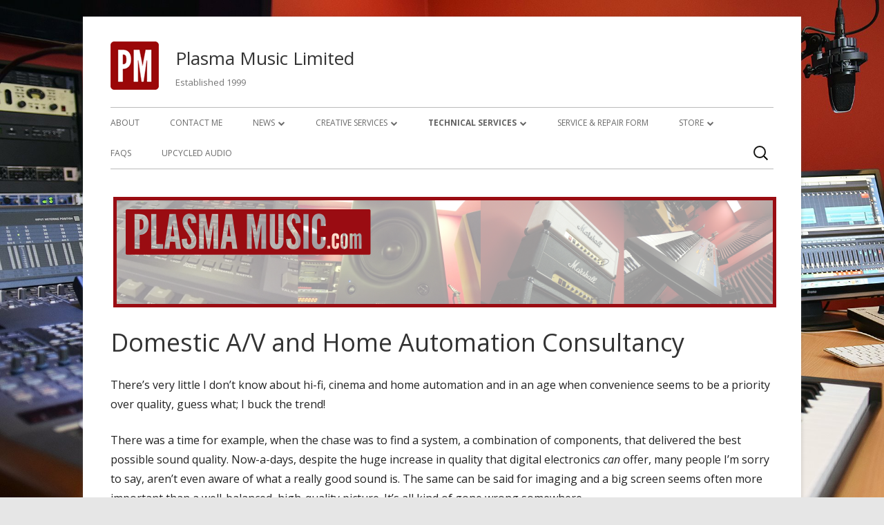

--- FILE ---
content_type: text/html; charset=UTF-8
request_url: https://plasmamusic.com/technical-services/domestic-a-v-and-home-automation-consultancy
body_size: 15165
content:
<!doctype html>


<!--[if IE 8]>
<html class="ie ie8 no-js" lang="en-GB">
<![endif]-->

<!--[if !(IE 8)]><!-->
<html lang="en-GB" class="no-js">
<!--<![endif]-->
<head>


<meta charset="UTF-8" />
<meta name="viewport" content="width=device-width" />
<link rel="profile" href="http://gmpg.org/xfn/11" />
<link rel="profile" href="http://microformats.org/profile/specs" />
<link rel="profile" href="http://microformats.org/profile/hatom" />


<script>(function(html){html.className = html.className.replace(/\bno-js\b/,'js')})(document.documentElement);</script>
<meta name='robots' content='index, follow, max-image-preview:large, max-snippet:-1, max-video-preview:-1' />

	<!-- This site is optimized with the Yoast SEO plugin v26.8 - https://yoast.com/product/yoast-seo-wordpress/ -->
	<title>Domestic A/V and Home Automation Consultancy - Plasma Music Limited</title>
	<link rel="canonical" href="https://plasmamusic.com/technical-services/domestic-a-v-and-home-automation-consultancy" />
	<meta property="og:locale" content="en_GB" />
	<meta property="og:type" content="article" />
	<meta property="og:title" content="Domestic A/V and Home Automation Consultancy - Plasma Music Limited" />
	<meta property="og:description" content="There’s very little I don’t know about hi-fi, cinema and home automation and in an age when convenience seems to be a priority over quality, guess what; I buck the trend! There was a time for example, when the chase was to find a system, a combination of components, that delivered the best possible sound ...continue reading &quot;Domestic A/V and Home Automation Consultancy&quot;" />
	<meta property="og:url" content="https://plasmamusic.com/technical-services/domestic-a-v-and-home-automation-consultancy" />
	<meta property="og:site_name" content="Plasma Music Limited" />
	<meta property="article:publisher" content="https://www.facebook.com/PlasmaMusicLimited" />
	<meta property="article:modified_time" content="2020-10-24T00:52:41+00:00" />
	<meta property="og:image" content="https://plasmamusic.com/wp-content/uploads/2019/08/Alcove-Installation.jpg" />
	<meta name="twitter:label1" content="Estimated reading time" />
	<meta name="twitter:data1" content="3 minutes" />
	<script type="application/ld+json" class="yoast-schema-graph">{"@context":"https://schema.org","@graph":[{"@type":"WebPage","@id":"https://plasmamusic.com/technical-services/domestic-a-v-and-home-automation-consultancy","url":"https://plasmamusic.com/technical-services/domestic-a-v-and-home-automation-consultancy","name":"Domestic A/V and Home Automation Consultancy - Plasma Music Limited","isPartOf":{"@id":"https://plasmamusic.com/#website"},"primaryImageOfPage":{"@id":"https://plasmamusic.com/technical-services/domestic-a-v-and-home-automation-consultancy#primaryimage"},"image":{"@id":"https://plasmamusic.com/technical-services/domestic-a-v-and-home-automation-consultancy#primaryimage"},"thumbnailUrl":"https://plasmamusic.com/wp-content/uploads/2019/08/Alcove-Installation.jpg","datePublished":"2019-08-28T19:59:09+00:00","dateModified":"2020-10-24T00:52:41+00:00","breadcrumb":{"@id":"https://plasmamusic.com/technical-services/domestic-a-v-and-home-automation-consultancy#breadcrumb"},"inLanguage":"en-GB","potentialAction":[{"@type":"ReadAction","target":["https://plasmamusic.com/technical-services/domestic-a-v-and-home-automation-consultancy"]}]},{"@type":"ImageObject","inLanguage":"en-GB","@id":"https://plasmamusic.com/technical-services/domestic-a-v-and-home-automation-consultancy#primaryimage","url":"https://plasmamusic.com/wp-content/uploads/2019/08/Alcove-Installation.jpg","contentUrl":"https://plasmamusic.com/wp-content/uploads/2019/08/Alcove-Installation.jpg","width":1920,"height":1280,"caption":"HiFi, home cinema and home automation consultant"},{"@type":"BreadcrumbList","@id":"https://plasmamusic.com/technical-services/domestic-a-v-and-home-automation-consultancy#breadcrumb","itemListElement":[{"@type":"ListItem","position":1,"name":"Home","item":"https://plasmamusic.com/"},{"@type":"ListItem","position":2,"name":"Technical Services","item":"https://plasmamusic.com/technical-services"},{"@type":"ListItem","position":3,"name":"Domestic A/V and Home Automation Consultancy"}]},{"@type":"WebSite","@id":"https://plasmamusic.com/#website","url":"https://plasmamusic.com/","name":"Plasma Music Limited","description":"Established 1999","publisher":{"@id":"https://plasmamusic.com/#organization"},"potentialAction":[{"@type":"SearchAction","target":{"@type":"EntryPoint","urlTemplate":"https://plasmamusic.com/?s={search_term_string}"},"query-input":{"@type":"PropertyValueSpecification","valueRequired":true,"valueName":"search_term_string"}}],"inLanguage":"en-GB"},{"@type":"Organization","@id":"https://plasmamusic.com/#organization","name":"Plasma Music Limited","url":"https://plasmamusic.com/","logo":{"@type":"ImageObject","inLanguage":"en-GB","@id":"https://plasmamusic.com/#/schema/logo/image/","url":"https://plasmamusic.com/wp-content/uploads/2019/08/cropped-PM-Square-white-on-red-70x70-3.png","contentUrl":"https://plasmamusic.com/wp-content/uploads/2019/08/cropped-PM-Square-white-on-red-70x70-3.png","width":70,"height":70,"caption":"Plasma Music Limited"},"image":{"@id":"https://plasmamusic.com/#/schema/logo/image/"},"sameAs":["https://www.facebook.com/PlasmaMusicLimited"]}]}</script>
	<!-- / Yoast SEO plugin. -->


<meta http-equiv="x-dns-prefetch-control" content="on">
<link href="https://app.ecwid.com" rel="preconnect" crossorigin />
<link href="https://ecomm.events" rel="preconnect" crossorigin />
<link href="https://d1q3axnfhmyveb.cloudfront.net" rel="preconnect" crossorigin />
<link href="https://dqzrr9k4bjpzk.cloudfront.net" rel="preconnect" crossorigin />
<link href="https://d1oxsl77a1kjht.cloudfront.net" rel="preconnect" crossorigin>
<link rel="prefetch" href="https://app.ecwid.com/script.js?39192291&data_platform=wporg&lang=en" as="script"/>
<link rel="prerender" href="https://plasmamusic.com/store"/>
<link rel='dns-prefetch' href='//www.googletagmanager.com' />
<link rel='dns-prefetch' href='//fonts.googleapis.com' />
<link href='https://fonts.gstatic.com' crossorigin rel='preconnect' />
<link rel="alternate" type="application/rss+xml" title="Plasma Music Limited &raquo; Feed" href="https://plasmamusic.com/feed" />
<link rel="alternate" type="application/rss+xml" title="Plasma Music Limited &raquo; Comments Feed" href="https://plasmamusic.com/comments/feed" />
<link rel="alternate" title="oEmbed (JSON)" type="application/json+oembed" href="https://plasmamusic.com/wp-json/oembed/1.0/embed?url=https%3A%2F%2Fplasmamusic.com%2Ftechnical-services%2Fdomestic-a-v-and-home-automation-consultancy" />
<link rel="alternate" title="oEmbed (XML)" type="text/xml+oembed" href="https://plasmamusic.com/wp-json/oembed/1.0/embed?url=https%3A%2F%2Fplasmamusic.com%2Ftechnical-services%2Fdomestic-a-v-and-home-automation-consultancy&#038;format=xml" />
<style id='wp-img-auto-sizes-contain-inline-css' type='text/css'>
img:is([sizes=auto i],[sizes^="auto," i]){contain-intrinsic-size:3000px 1500px}
/*# sourceURL=wp-img-auto-sizes-contain-inline-css */
</style>
<style id='wp-emoji-styles-inline-css' type='text/css'>

	img.wp-smiley, img.emoji {
		display: inline !important;
		border: none !important;
		box-shadow: none !important;
		height: 1em !important;
		width: 1em !important;
		margin: 0 0.07em !important;
		vertical-align: -0.1em !important;
		background: none !important;
		padding: 0 !important;
	}
/*# sourceURL=wp-emoji-styles-inline-css */
</style>
<style id='classic-theme-styles-inline-css' type='text/css'>
/*! This file is auto-generated */
.wp-block-button__link{color:#fff;background-color:#32373c;border-radius:9999px;box-shadow:none;text-decoration:none;padding:calc(.667em + 2px) calc(1.333em + 2px);font-size:1.125em}.wp-block-file__button{background:#32373c;color:#fff;text-decoration:none}
/*# sourceURL=/wp-includes/css/classic-themes.min.css */
</style>
<link rel='stylesheet' id='ecwid-css-css' href='https://plasmamusic.com/wp-content/plugins/ecwid-shopping-cart/css/frontend.css?ver=7.0.5' type='text/css' media='all' />
<link rel='stylesheet' id='tinyframework-style-css' href='https://plasmamusic.com/wp-content/themes/tiny-framework/style.css?ver=2.3.1' type='text/css' media='all' />
<link rel='stylesheet' id='tinyframeworkchild-style-css' href='https://plasmamusic.com/wp-content/themes/tiny-framework-child/style.css?ver=2.3.1' type='text/css' media='all' />
<link rel='stylesheet' id='tinyframework-fonts-css' href='https://fonts.googleapis.com/css?family=Open+Sans%3A400italic%2C700italic%2C400%2C700&#038;subset=latin%2Clatin-ext' type='text/css' media='all' />
<link rel='stylesheet' id='font-awesome-css' href='https://plasmamusic.com/wp-content/themes/tiny-framework/fonts/font-awesome/css/font-awesome.min.css?ver=4.7.0' type='text/css' media='all' />
<link rel='stylesheet' id='tablepress-default-css' href='https://plasmamusic.com/wp-content/plugins/tablepress/css/build/default.css?ver=3.2.6' type='text/css' media='all' />
<link rel='stylesheet' id='myStyleSheets-css' href='https://plasmamusic.com/wp-content/plugins/wp-latest-posts/css/wplp_front.css?ver=5.0.11' type='text/css' media='all' />
<script type="text/javascript" src="https://plasmamusic.com/wp-includes/js/jquery/jquery.min.js?ver=3.7.1" id="jquery-core-js"></script>
<script type="text/javascript" src="https://plasmamusic.com/wp-includes/js/jquery/jquery-migrate.min.js?ver=3.4.1" id="jquery-migrate-js"></script>

<!-- Google tag (gtag.js) snippet added by Site Kit -->
<!-- Google Analytics snippet added by Site Kit -->
<script type="text/javascript" src="https://www.googletagmanager.com/gtag/js?id=GT-KTBWWJR" id="google_gtagjs-js" async></script>
<script type="text/javascript" id="google_gtagjs-js-after">
/* <![CDATA[ */
window.dataLayer = window.dataLayer || [];function gtag(){dataLayer.push(arguments);}
gtag("set","linker",{"domains":["plasmamusic.com"]});
gtag("js", new Date());
gtag("set", "developer_id.dZTNiMT", true);
gtag("config", "GT-KTBWWJR");
//# sourceURL=google_gtagjs-js-after
/* ]]> */
</script>
<link rel="https://api.w.org/" href="https://plasmamusic.com/wp-json/" /><link rel="alternate" title="JSON" type="application/json" href="https://plasmamusic.com/wp-json/wp/v2/pages/287" /><link rel="EditURI" type="application/rsd+xml" title="RSD" href="https://plasmamusic.com/xmlrpc.php?rsd" />
<meta name="generator" content="WordPress 6.9" />
<link rel='shortlink' href='https://plasmamusic.com/?p=287' />
<!-- start Simple Custom CSS and JS -->
<script type="text/javascript">
jQuery(document).ready(function ($) {
  function initCustomDatePicker() {
    var customDatePicker = Marionette.Object.extend({
      initialize: function () {
        this.listenTo(Backbone.Radio.channel("flatpickr"), "init", this.modifyDatepicker);
      },
      modifyDatepicker: function (dateObject, fieldModel) {
        var currentDate = new Date();
        currentDate.setDate(currentDate.getDate() + 2);
        dateObject.set("minDate", currentDate);
      },
    });

    new customDatePicker();
  }

  // Form ID (185) to apply the code on a specific form
  if ($("#nf-form-6-cont").length) {
    initCustomDatePicker();
  } else {
    var observer = new MutationObserver(function (mutations, observerInstance) {
      if ($("#nf-form-6-cont").length) {
        initCustomDatePicker();
        observerInstance.disconnect(); // Stop observing once the form is found
      }
    });

    observer.observe(document.body, { childList: true, subtree: true });
  }
});
</script>
<!-- end Simple Custom CSS and JS -->
<script data-cfasync="false" data-no-optimize="1" type="text/javascript">
window.ec = window.ec || Object()
window.ec.config = window.ec.config || Object();
window.ec.config.enable_canonical_urls = true;

</script>
        <!--noptimize-->
        <script data-cfasync="false" type="text/javascript">
            window.ec = window.ec || Object();
            window.ec.config = window.ec.config || Object();
            window.ec.config.store_main_page_url = 'https://plasmamusic.com/store';
        </script>
        <!--/noptimize-->
        <meta name="generator" content="Site Kit by Google 1.170.0" /><!-- Global site tag (gtag.js) - Google Analytics -->
<script async src="https://www.googletagmanager.com/gtag/js?id=UA-145135037-2"></script>
<script>
  window.dataLayer = window.dataLayer || [];
  function gtag(){dataLayer.push(arguments);}
  gtag('js', new Date());

  gtag('config', 'UA-145135037-2');
</script>


<meta name="google-site-verification" content="k37QHlqUWk4EwbcW5H1i2qNDT7b6DuxotCEy4_NLjZw" />

<meta name="facebook-domain-verification" content="vdbrxk8u2ytfzxpacq57xpxgwhrpix" /><style>#wpdevart_lb_overlay{background-color:#1e73be;background: -moz-linear-gradient(#1e73be, #ffffff);background: -webkit-linear-gradient(#1e73be,#ffffff);background: -o-linear-gradient(#1e73be, #ffffff);background: -ms-linear-gradient(#1e73be,#ffffff);background: linear-gradient(#1e73be,#ffffff);} #wpdevart_lb_overlay.wpdevart_opacity{opacity:0.71 !important;} #wpdevart_lb_main_window:hover #wpdevart_lb_main_desc{opacity:1;} #wpdevart_lb_main_desc{
				 -webkit-transition: opacity 0.3s ease;
				 -moz-transition: opacity 0.3s ease;
				 -o-transition: opacity 0.3s ease;
				 transition: opacity 0.3s ease;opacity:0.64;} #wpdevart_lb_main_window:hover #wpdevart_lb_information_content{opacity:1;} #wpdevart_lb_information_content{
				 -webkit-transition: opacity 0.3s ease;
				 -moz-transition: opacity 0.3s ease;
				 -o-transition: opacity 0.3s ease;
				 transition: opacity 0.3s ease;opacity:1;}
		#wpdevart_lb_information_content{
			width:100%;	
		}
		#wpdevart_info_counter_of_imgs{
			    display: inline-block;
				padding-left:15px;
				padding-right:4px;
				font-size:12px;
				font-family:Arial,Helvetica Neue,Helvetica,sans-serif;
				font-weight:normal;
				font-style:normal;
				color:#ffffff;
		}
		#wpdevart_info_caption{
			    display: inline-block;
				padding-left:15px;
				padding-right:4px;
				font-size:20px;
				font-family:Arial,Helvetica Neue,Helvetica,sans-serif;
				font-weight:normal;
				font-style:normal;
				color:#ffffff;
		}
		#wpdevart_info_title{
			    display: inline-block;
				padding-left:5px;
				padding-right:5px;
				font-size:15px;
				font-family:Arial,Helvetica Neue,Helvetica,sans-serif;
				font-weight:normal;
				font-style:normal;
				color:#ffffff;
		}
		i#wpdevart_desc_prev_img{
			color:#37AAF4;
		}
		i#wpdevart_desc_prev_img:hover{
			color:#FFFFFF;
		}
		i#wpdevart_desc_next_img{
			color:#37AAF4;
		}
		i#wpdevart_desc_next_img:hover{
			color:#FFFFFF;
		}
		i#wpdevart_desc_play_img{
			color:#37AAF4;
		}
		i#wpdevart_desc_play_img:hover{
			color:#FFFFFF;
		}
		i#wpdevart_desc_pause_img{
			color:#37AAF4;
		}
		i#wpdevart_desc_pause_img:hover{
			color:#FFFFFF;
		}
		i#wpdevart_download_img{
			color:#37AAF4;
		}
		i#wpdevart_download_img:hover{
			color:#FFFFFF;
		}
		i#wpdevart_newwindow_img{
			color:#37AAF4;
		}
		i#wpdevart_newwindow_img:hover{
			color:#FFFFFF;
		}		
		i#wpdevart_desc_enable_full_img{
			color:#37AAF4;
		}
		i#wpdevart_desc_enable_full_img:hover{
			color:#FFFFFF;
		}
		i#wpdevart_desc_disable_full_img{
			color:#37AAF4;
		}
		i#wpdevart_desc_disable_full_img:hover{
			color:#FFFFFF;
		}
		i#wpdevart_desc_enable_full_screen_img{
			color:#37AAF4;
		}
		i#wpdevart_desc_enable_full_screen_img:hover{
			color:#FFFFFF;
		}
		i#wpdevart_desc_disable_full_screen_img{
			color:#37AAF4;
		}
		i#wpdevart_desc_disable_full_screen_img:hover{
			color:#FFFFFF;
		}
		i#wpdevart_desc_close_img{
			color:#37AAF4;
		}
		i#wpdevart_desc_close_img:hover{
			color:#FFFFFF;
		}
		@-webkit-keyframes rotate {
			to   {-webkit-transform: rotate(360deg);}
			from  {-webkit-transform: rotate(0deg);}
		}
		@keyframes rotate {
			to   {transform: rotate(360deg);}
			from  {transform: rotate(0deg);}
		}
		#wpdevart_lb_loading_img,#wpdevart_lb_loading_img_first{
			-webkit-animation: rotate 2s linear  infinite;
    		animation: rotate 2s linear infinite;
		} #wpdevart_lb_main_desc i {
				font-size: 25px;
				height: 100%;
				width: 30px;
				text-align: center;
				position: relative;
				display: inline-block;
			}
			#wpdevart_lb_main_desc i.fa-object-ungroup{
				width: 35px;
			}
			#wpdevart_lb_main_desc i:before {
				position: absolute;				
				margin-top: 8px;	
				left:0;	
				width:100%;	
			
			}
			#wpdevart_lb_main_desc{
				line-height:1;
			}
		</style>          
    <script type="text/javascript">
        var ajaxurl = 'https://plasmamusic.com/wp-admin/admin-ajax.php';
    </script>
<style type="text/css" id="custom-background-css">
body.custom-background { background-image: url("https://plasmamusic.com/wp-content/uploads/2019/08/cr-01.jpg"); background-position: left top; background-size: cover; background-repeat: no-repeat; background-attachment: fixed; }
</style>
	<link rel="icon" href="https://plasmamusic.com/wp-content/uploads/2019/08/cropped-cropped-PMTV-Red-Square-Logo-2-32x32.png" sizes="32x32" />
<link rel="icon" href="https://plasmamusic.com/wp-content/uploads/2019/08/cropped-cropped-PMTV-Red-Square-Logo-2-192x192.png" sizes="192x192" />
<link rel="apple-touch-icon" href="https://plasmamusic.com/wp-content/uploads/2019/08/cropped-cropped-PMTV-Red-Square-Logo-2-180x180.png" />
<meta name="msapplication-TileImage" content="https://plasmamusic.com/wp-content/uploads/2019/08/cropped-cropped-PMTV-Red-Square-Logo-2-270x270.png" />
		<style type="text/css" id="wp-custom-css">
			.widget-title { text-align: center; font-size: 1em; font-weight: bold; color: #006600}

/* 
For widget background color, uncomment below
.widget {
background-color: #c0f9c5;
color: #fff;
}
 */

body .tablepress tbody td {
background-color: white !important;
}

/* 
To remove 'Author' from posts
 */
.byline { display: none; }

/* 
To hide tags from posts
 */
.tags-links {display:none;}

/* 
To hide PREVIOUS NEXT at bottom of  posts
 */
.post-navigation .nav-links {
	display: none; }

		</style>
		
<style id='wp-block-paragraph-inline-css' type='text/css'>
.is-small-text{font-size:.875em}.is-regular-text{font-size:1em}.is-large-text{font-size:2.25em}.is-larger-text{font-size:3em}.has-drop-cap:not(:focus):first-letter{float:left;font-size:8.4em;font-style:normal;font-weight:100;line-height:.68;margin:.05em .1em 0 0;text-transform:uppercase}body.rtl .has-drop-cap:not(:focus):first-letter{float:none;margin-left:.1em}p.has-drop-cap.has-background{overflow:hidden}:root :where(p.has-background){padding:1.25em 2.375em}:where(p.has-text-color:not(.has-link-color)) a{color:inherit}p.has-text-align-left[style*="writing-mode:vertical-lr"],p.has-text-align-right[style*="writing-mode:vertical-rl"]{rotate:180deg}
/*# sourceURL=https://plasmamusic.com/wp-includes/blocks/paragraph/style.min.css */
</style>
<style id='global-styles-inline-css' type='text/css'>
:root{--wp--preset--aspect-ratio--square: 1;--wp--preset--aspect-ratio--4-3: 4/3;--wp--preset--aspect-ratio--3-4: 3/4;--wp--preset--aspect-ratio--3-2: 3/2;--wp--preset--aspect-ratio--2-3: 2/3;--wp--preset--aspect-ratio--16-9: 16/9;--wp--preset--aspect-ratio--9-16: 9/16;--wp--preset--color--black: #000000;--wp--preset--color--cyan-bluish-gray: #abb8c3;--wp--preset--color--white: #ffffff;--wp--preset--color--pale-pink: #f78da7;--wp--preset--color--vivid-red: #cf2e2e;--wp--preset--color--luminous-vivid-orange: #ff6900;--wp--preset--color--luminous-vivid-amber: #fcb900;--wp--preset--color--light-green-cyan: #7bdcb5;--wp--preset--color--vivid-green-cyan: #00d084;--wp--preset--color--pale-cyan-blue: #8ed1fc;--wp--preset--color--vivid-cyan-blue: #0693e3;--wp--preset--color--vivid-purple: #9b51e0;--wp--preset--gradient--vivid-cyan-blue-to-vivid-purple: linear-gradient(135deg,rgb(6,147,227) 0%,rgb(155,81,224) 100%);--wp--preset--gradient--light-green-cyan-to-vivid-green-cyan: linear-gradient(135deg,rgb(122,220,180) 0%,rgb(0,208,130) 100%);--wp--preset--gradient--luminous-vivid-amber-to-luminous-vivid-orange: linear-gradient(135deg,rgb(252,185,0) 0%,rgb(255,105,0) 100%);--wp--preset--gradient--luminous-vivid-orange-to-vivid-red: linear-gradient(135deg,rgb(255,105,0) 0%,rgb(207,46,46) 100%);--wp--preset--gradient--very-light-gray-to-cyan-bluish-gray: linear-gradient(135deg,rgb(238,238,238) 0%,rgb(169,184,195) 100%);--wp--preset--gradient--cool-to-warm-spectrum: linear-gradient(135deg,rgb(74,234,220) 0%,rgb(151,120,209) 20%,rgb(207,42,186) 40%,rgb(238,44,130) 60%,rgb(251,105,98) 80%,rgb(254,248,76) 100%);--wp--preset--gradient--blush-light-purple: linear-gradient(135deg,rgb(255,206,236) 0%,rgb(152,150,240) 100%);--wp--preset--gradient--blush-bordeaux: linear-gradient(135deg,rgb(254,205,165) 0%,rgb(254,45,45) 50%,rgb(107,0,62) 100%);--wp--preset--gradient--luminous-dusk: linear-gradient(135deg,rgb(255,203,112) 0%,rgb(199,81,192) 50%,rgb(65,88,208) 100%);--wp--preset--gradient--pale-ocean: linear-gradient(135deg,rgb(255,245,203) 0%,rgb(182,227,212) 50%,rgb(51,167,181) 100%);--wp--preset--gradient--electric-grass: linear-gradient(135deg,rgb(202,248,128) 0%,rgb(113,206,126) 100%);--wp--preset--gradient--midnight: linear-gradient(135deg,rgb(2,3,129) 0%,rgb(40,116,252) 100%);--wp--preset--font-size--small: 13px;--wp--preset--font-size--medium: 20px;--wp--preset--font-size--large: 36px;--wp--preset--font-size--x-large: 42px;--wp--preset--spacing--20: 0.44rem;--wp--preset--spacing--30: 0.67rem;--wp--preset--spacing--40: 1rem;--wp--preset--spacing--50: 1.5rem;--wp--preset--spacing--60: 2.25rem;--wp--preset--spacing--70: 3.38rem;--wp--preset--spacing--80: 5.06rem;--wp--preset--shadow--natural: 6px 6px 9px rgba(0, 0, 0, 0.2);--wp--preset--shadow--deep: 12px 12px 50px rgba(0, 0, 0, 0.4);--wp--preset--shadow--sharp: 6px 6px 0px rgba(0, 0, 0, 0.2);--wp--preset--shadow--outlined: 6px 6px 0px -3px rgb(255, 255, 255), 6px 6px rgb(0, 0, 0);--wp--preset--shadow--crisp: 6px 6px 0px rgb(0, 0, 0);}:where(.is-layout-flex){gap: 0.5em;}:where(.is-layout-grid){gap: 0.5em;}body .is-layout-flex{display: flex;}.is-layout-flex{flex-wrap: wrap;align-items: center;}.is-layout-flex > :is(*, div){margin: 0;}body .is-layout-grid{display: grid;}.is-layout-grid > :is(*, div){margin: 0;}:where(.wp-block-columns.is-layout-flex){gap: 2em;}:where(.wp-block-columns.is-layout-grid){gap: 2em;}:where(.wp-block-post-template.is-layout-flex){gap: 1.25em;}:where(.wp-block-post-template.is-layout-grid){gap: 1.25em;}.has-black-color{color: var(--wp--preset--color--black) !important;}.has-cyan-bluish-gray-color{color: var(--wp--preset--color--cyan-bluish-gray) !important;}.has-white-color{color: var(--wp--preset--color--white) !important;}.has-pale-pink-color{color: var(--wp--preset--color--pale-pink) !important;}.has-vivid-red-color{color: var(--wp--preset--color--vivid-red) !important;}.has-luminous-vivid-orange-color{color: var(--wp--preset--color--luminous-vivid-orange) !important;}.has-luminous-vivid-amber-color{color: var(--wp--preset--color--luminous-vivid-amber) !important;}.has-light-green-cyan-color{color: var(--wp--preset--color--light-green-cyan) !important;}.has-vivid-green-cyan-color{color: var(--wp--preset--color--vivid-green-cyan) !important;}.has-pale-cyan-blue-color{color: var(--wp--preset--color--pale-cyan-blue) !important;}.has-vivid-cyan-blue-color{color: var(--wp--preset--color--vivid-cyan-blue) !important;}.has-vivid-purple-color{color: var(--wp--preset--color--vivid-purple) !important;}.has-black-background-color{background-color: var(--wp--preset--color--black) !important;}.has-cyan-bluish-gray-background-color{background-color: var(--wp--preset--color--cyan-bluish-gray) !important;}.has-white-background-color{background-color: var(--wp--preset--color--white) !important;}.has-pale-pink-background-color{background-color: var(--wp--preset--color--pale-pink) !important;}.has-vivid-red-background-color{background-color: var(--wp--preset--color--vivid-red) !important;}.has-luminous-vivid-orange-background-color{background-color: var(--wp--preset--color--luminous-vivid-orange) !important;}.has-luminous-vivid-amber-background-color{background-color: var(--wp--preset--color--luminous-vivid-amber) !important;}.has-light-green-cyan-background-color{background-color: var(--wp--preset--color--light-green-cyan) !important;}.has-vivid-green-cyan-background-color{background-color: var(--wp--preset--color--vivid-green-cyan) !important;}.has-pale-cyan-blue-background-color{background-color: var(--wp--preset--color--pale-cyan-blue) !important;}.has-vivid-cyan-blue-background-color{background-color: var(--wp--preset--color--vivid-cyan-blue) !important;}.has-vivid-purple-background-color{background-color: var(--wp--preset--color--vivid-purple) !important;}.has-black-border-color{border-color: var(--wp--preset--color--black) !important;}.has-cyan-bluish-gray-border-color{border-color: var(--wp--preset--color--cyan-bluish-gray) !important;}.has-white-border-color{border-color: var(--wp--preset--color--white) !important;}.has-pale-pink-border-color{border-color: var(--wp--preset--color--pale-pink) !important;}.has-vivid-red-border-color{border-color: var(--wp--preset--color--vivid-red) !important;}.has-luminous-vivid-orange-border-color{border-color: var(--wp--preset--color--luminous-vivid-orange) !important;}.has-luminous-vivid-amber-border-color{border-color: var(--wp--preset--color--luminous-vivid-amber) !important;}.has-light-green-cyan-border-color{border-color: var(--wp--preset--color--light-green-cyan) !important;}.has-vivid-green-cyan-border-color{border-color: var(--wp--preset--color--vivid-green-cyan) !important;}.has-pale-cyan-blue-border-color{border-color: var(--wp--preset--color--pale-cyan-blue) !important;}.has-vivid-cyan-blue-border-color{border-color: var(--wp--preset--color--vivid-cyan-blue) !important;}.has-vivid-purple-border-color{border-color: var(--wp--preset--color--vivid-purple) !important;}.has-vivid-cyan-blue-to-vivid-purple-gradient-background{background: var(--wp--preset--gradient--vivid-cyan-blue-to-vivid-purple) !important;}.has-light-green-cyan-to-vivid-green-cyan-gradient-background{background: var(--wp--preset--gradient--light-green-cyan-to-vivid-green-cyan) !important;}.has-luminous-vivid-amber-to-luminous-vivid-orange-gradient-background{background: var(--wp--preset--gradient--luminous-vivid-amber-to-luminous-vivid-orange) !important;}.has-luminous-vivid-orange-to-vivid-red-gradient-background{background: var(--wp--preset--gradient--luminous-vivid-orange-to-vivid-red) !important;}.has-very-light-gray-to-cyan-bluish-gray-gradient-background{background: var(--wp--preset--gradient--very-light-gray-to-cyan-bluish-gray) !important;}.has-cool-to-warm-spectrum-gradient-background{background: var(--wp--preset--gradient--cool-to-warm-spectrum) !important;}.has-blush-light-purple-gradient-background{background: var(--wp--preset--gradient--blush-light-purple) !important;}.has-blush-bordeaux-gradient-background{background: var(--wp--preset--gradient--blush-bordeaux) !important;}.has-luminous-dusk-gradient-background{background: var(--wp--preset--gradient--luminous-dusk) !important;}.has-pale-ocean-gradient-background{background: var(--wp--preset--gradient--pale-ocean) !important;}.has-electric-grass-gradient-background{background: var(--wp--preset--gradient--electric-grass) !important;}.has-midnight-gradient-background{background: var(--wp--preset--gradient--midnight) !important;}.has-small-font-size{font-size: var(--wp--preset--font-size--small) !important;}.has-medium-font-size{font-size: var(--wp--preset--font-size--medium) !important;}.has-large-font-size{font-size: var(--wp--preset--font-size--large) !important;}.has-x-large-font-size{font-size: var(--wp--preset--font-size--x-large) !important;}
/*# sourceURL=global-styles-inline-css */
</style>
<link rel='stylesheet' id='wpdevart_lightbox_front_end_css-css' href='https://plasmamusic.com/wp-content/plugins/lightbox-popup-Pro/includes/style/wpdevart_lightbox_front.css?ver=6.9' type='text/css' media='all' />
<link rel='stylesheet' id='wpdevart_lightbox_effects-css' href='https://plasmamusic.com/wp-content/plugins/lightbox-popup-Pro/includes/style/effects_lightbox.css?ver=6.9' type='text/css' media='all' />
<link rel='stylesheet' id='FontAwesome-css' href='https://plasmamusic.com/wp-content/plugins/lightbox-popup-Pro/includes/style/font-awesome.min.css?ver=6.9' type='text/css' media='all' />
<link rel='stylesheet' id='foundation-css' href='https://plasmamusic.com/wp-content/plugins/lightbox-popup-Pro/includes/style/foundation-icons.css?ver=6.9' type='text/css' media='all' />
</head>

<body class="wp-singular page-template-default page page-id-287 page-child parent-pageid-31 custom-background wp-custom-logo wp-theme-tiny-framework wp-child-theme-tiny-framework-child has-site-logo h-entry hentry h-as-page single-author header-image-yes full-width custom-font-enabled singular footer-widgets page-domestic-a-v-and-home-automation-consultancy" itemscope="" itemtype="https://schema.org/WebPage">


<span class="skiplink"><a class="screen-reader-text" href="#content" title="Skip to content">Skip to content</a></span>


<noscript>
	<div id="no-javascript">
		Advanced features of this website require that you enable JavaScript in your browser. Thank you!	</div>
</noscript>

<div id="page" class="site">

	
	<header id="masthead" class="site-header" itemscope="itemscope" itemtype="https://schema.org/WPHeader">

		
		<div class="site-branding" itemprop="publisher" itemscope="itemscope" itemtype="https://schema.org/Organization">

			<a href="https://plasmamusic.com/" class="custom-logo-link site-logo-link" rel="home"><img width="70" height="70" src="https://plasmamusic.com/wp-content/uploads/2019/08/cropped-PM-Square-white-on-red-70x70-3.png" class="custom-logo attachment-full size-full" alt="Plasma Music Limited" decoding="async" /></a>
			<div id="site-title-wrapper">

				
						<p id="site-title" class="site-title"><a href="https://plasmamusic.com/" rel="home">Plasma Music Limited</a></p>

					
						<p id="site-description" class="site-description">Established 1999</p>

					
			</div><!-- #site-title-wrapper -->

		</div><!-- .site-branding -->

		
		<nav id="site-navigation" class="main-navigation" aria-label="Primary Menu" itemscope="itemscope" itemtype="https://schema.org/SiteNavigationElement">

			<h2 class="screen-reader-text">Primary Menu</h2>
			<button class="menu-toggle" aria-controls="primary-menu" aria-expanded="false">Menu</button>

			
			<div class="search-box-wrapper search-container-mobile">
				<div class="search-box">
					<form itemprop="potentialAction" itemscope itemtype="http://schema.org/SearchAction" role="search" method="get" class="search-form" action="https://plasmamusic.com/">
				<label>
					<span class="screen-reader-text">Search for:</span>
					<input type="search" itemprop="query-input" class="search-field" placeholder="Search &hellip;" value="" name="s" />
				</label>
				<input type="submit" class="search-submit" value="Search" />
			<meta itemprop="target" content="https://plasmamusic.com/?s={search} "/></form>				</div>
			</div>

			<!--<button class="go-to-top"><a href="#page"><span class="icon-webfont fa-chevron-circle-up" aria-hidden="true"></span></a></button>-->

			<div class="menu-main-menu-container"><ul id="primary-menu" class="nav-menu"><li id="menu-item-41" class="menu-item menu-item-type-post_type menu-item-object-page menu-item-41"><a href="https://plasmamusic.com/about">About</a></li>
<li id="menu-item-36" class="menu-item menu-item-type-post_type menu-item-object-page menu-item-36"><a href="https://plasmamusic.com/contact-me">Contact Me</a></li>
<li id="menu-item-351" class="menu-item menu-item-type-post_type menu-item-object-page menu-item-home menu-item-has-children menu-item-351"><a href="https://plasmamusic.com/">News</a>
<ul class="sub-menu">
	<li id="menu-item-12391" class="menu-item menu-item-type-post_type menu-item-object-page menu-item-12391"><a href="https://plasmamusic.com/news-2023-2024">News 2023 – 2024</a></li>
	<li id="menu-item-9100" class="menu-item menu-item-type-post_type menu-item-object-page menu-item-9100"><a href="https://plasmamusic.com/news-2021-2022">News 2021 – 2022</a></li>
	<li id="menu-item-5412" class="menu-item menu-item-type-post_type menu-item-object-page menu-item-5412"><a href="https://plasmamusic.com/news-2019-2020">News 2019 – 2020</a></li>
</ul>
</li>
<li id="menu-item-38" class="menu-item menu-item-type-post_type menu-item-object-page menu-item-has-children menu-item-38"><a href="https://plasmamusic.com/creative-services">Creative Services</a>
<ul class="sub-menu">
	<li id="menu-item-68" class="menu-item menu-item-type-post_type menu-item-object-page menu-item-68"><a href="https://plasmamusic.com/creative-services/audio-recording-studio-hertfordshire">Audio Recording Studio</a></li>
	<li id="menu-item-79" class="menu-item menu-item-type-post_type menu-item-object-page menu-item-79"><a href="https://plasmamusic.com/creative-services/photography">Photography</a></li>
	<li id="menu-item-1879" class="menu-item menu-item-type-post_type menu-item-object-page menu-item-1879"><a href="https://plasmamusic.com/creative-services/property-photography">Property Photography</a></li>
	<li id="menu-item-121" class="menu-item menu-item-type-post_type menu-item-object-page menu-item-121"><a href="https://plasmamusic.com/creative-services/website-design">Website Design</a></li>
	<li id="menu-item-82" class="menu-item menu-item-type-post_type menu-item-object-page menu-item-82"><a href="https://plasmamusic.com/creative-services/studio-design-and-installation">Studio Design and Installation</a></li>
	<li id="menu-item-73" class="menu-item menu-item-type-post_type menu-item-object-page menu-item-73"><a href="https://plasmamusic.com/creative-services/bespoke-music-electronics-design-build">Bespoke Music Electronics Design &#038; Build</a></li>
</ul>
</li>
<li id="menu-item-37" class="menu-item menu-item-type-post_type menu-item-object-page current-page-ancestor current-menu-ancestor current-menu-parent current-page-parent current_page_parent current_page_ancestor menu-item-has-children menu-item-37"><a href="https://plasmamusic.com/technical-services">Technical Services</a>
<ul class="sub-menu">
	<li id="menu-item-10002" class="menu-item menu-item-type-post_type menu-item-object-page menu-item-10002"><a href="https://plasmamusic.com/guitar-amp-repairs">Guitar Amp Repairs</a></li>
	<li id="menu-item-10010" class="menu-item menu-item-type-post_type menu-item-object-page menu-item-10010"><a href="https://plasmamusic.com/synth-repairs">Synth repairs</a></li>
	<li id="menu-item-268" class="menu-item menu-item-type-post_type menu-item-object-page menu-item-268"><a href="https://plasmamusic.com/technical-services/consultancy-and-bespoke-electronics">Consultancy and Bespoke Electronics</a></li>
	<li id="menu-item-293" class="menu-item menu-item-type-post_type menu-item-object-page current-menu-item page_item page-item-287 current_page_item menu-item-293"><a href="https://plasmamusic.com/technical-services/domestic-a-v-and-home-automation-consultancy" aria-current="page">Domestic A/V and Home Automation Consultancy</a></li>
	<li id="menu-item-143" class="menu-item menu-item-type-post_type menu-item-object-page menu-item-143"><a href="https://plasmamusic.com/creative-services/club-design-and-installation">Club Design and Installation</a></li>
</ul>
</li>
<li id="menu-item-5461" class="menu-item menu-item-type-post_type menu-item-object-page menu-item-5461"><a href="https://plasmamusic.com/service-repair-form">Service &#038; Repair Form</a></li>
<li id="menu-item-2547" class="menu-item menu-item-type-ecwid_menu_item menu-item-object-ecwid-store-with-categories menu-item-has-children menu-item-2547"><a href="https://plasmamusic.com/store">Store</a>
<ul class="sub-menu">
	<li id="menu-item--1" class="menu-item menu-item-type-post menu-item-object- menu-item--1"><a href="https://plasmamusic.com/store/PRODUCTS-c113749796">PRODUCTS</a></li>
	<li class="menu-item menu-item-type-post menu-item-object- menu-item--1"><a href="https://plasmamusic.com/store/SERVICES-Technical-c113747836">SERVICES (Technical)</a></li>
	<li class="menu-item menu-item-type-post menu-item-object- menu-item--1"><a href="https://plasmamusic.com/store/SERVICES-Creative-c113748039">SERVICES (Creative)</a></li>
	<li class="menu-item menu-item-type-post menu-item-object- menu-item--1"><a href="https://plasmamusic.com/store/MARSHALL-JMP-1-STUFF-c163641757">MARSHALL JMP-1 STUFF</a></li>
	<li class="menu-item menu-item-type-post menu-item-object- menu-item--1"><a href="https://plasmamusic.com/store/UPCYCLED-AUDIO-c146100861">UPCYCLED AUDIO</a></li>
	<li class="menu-item menu-item-type-post menu-item-object- menu-item--1"><a href="https://plasmamusic.com/store/SIMMONS-SDS7-HEAVEN-c173659530">SIMMONS SDS7 HEAVEN</a></li>
</ul>
</li>
<li id="menu-item-9743" class="menu-item menu-item-type-post_type menu-item-object-page menu-item-9743"><a href="https://plasmamusic.com/faqs">FAQs</a></li>
<li id="menu-item-6764" class="menu-item menu-item-type-post_type menu-item-object-page menu-item-6764"><a href="https://plasmamusic.com/upcycled-audio">Upcycled Audio</a></li>
<li class="menu-item menu-item-search"><form itemprop="potentialAction" itemscope itemtype="http://schema.org/SearchAction" role="search" method="get" class="search-form" action="https://plasmamusic.com/">
				<label>
					<span class="screen-reader-text">Search for:</span>
					<input type="search" itemprop="query-input" class="search-field" placeholder="Search &hellip;" value="" name="s" />
				</label>
				<input type="submit" class="search-submit" value="Search" />
			<meta itemprop="target" content="https://plasmamusic.com/?s={search} "/></form></li></ul></div>
		</nav><!-- #site-navigation -->

		<!-- Custom Header - Start -->

		
		
			
				<img src="https://plasmamusic.com/wp-content/uploads/2022/12/cropped-banner-Plasma-Music-Limited-2022.png" class="header-image" width="1920" height="400" alt="Plasma Music Limited" />

			
		
		<!-- Custom Header - End -->

				
		<script src="//www.google.com/recaptcha/api.js"></script>

	</header><!-- .site-header -->

	
	<div id="content" class="site-content">

	<div id="primary" class="content-area">

		
		<main id="main" class="site-main" itemscope="itemscope" itemprop="mainContentOfPage">

			
			
	
	<article id="post-287" class="post-287 page type-page status-publish" itemscope="" itemtype="https://schema.org/Article">

		
		<header class="entry-header">

			<h1 class="entry-title" itemprop="headline">Domestic A/V and Home Automation Consultancy</h1>
			<link itemprop="mainEntityOfPage" href="https://plasmamusic.com/technical-services/domestic-a-v-and-home-automation-consultancy"/>

		</header>

		<div class="entry-content" itemprop="articleBody">

			<p>There’s very little I don’t know about hi-fi, cinema and home automation and in an age when convenience seems to be a priority over quality, guess what; I buck the trend!</p>
<p>There was a time for example, when the chase was to find a system, a combination of components, that delivered the best possible sound quality. Now-a-days, despite the huge increase in quality that digital electronics <em>can</em> offer, many people I’m sorry to say, aren’t even aware of what a really good sound is. The same can be said for imaging and a big screen seems often more important than a well-balanced, high-quality picture. It’s all kind of gone wrong somewhere.</p>
<p>So, as far as I’m concerned, quality is paramount. Fortunately, it’s not too difficult to squeeze in a good degree of convenience into a home cinema system or hi-fi but that’s always a secondary factor for me and as it turns out, I’m very proud to have designed and built many home entertainment systems which deliver both quality and convenience to their owners.</p>
<p><img fetchpriority="high" decoding="async" class="no-border aligncenter size-full wp-image-301" src="https://plasmamusic.com/wp-content/uploads/2019/08/Alcove-Installation.jpg" alt="HiFi, home cinema and home automation consultant" width="1920" height="1280" srcset="https://plasmamusic.com/wp-content/uploads/2019/08/Alcove-Installation.jpg 1920w, https://plasmamusic.com/wp-content/uploads/2019/08/Alcove-Installation-416x277.jpg 416w, https://plasmamusic.com/wp-content/uploads/2019/08/Alcove-Installation-300x200.jpg 300w, https://plasmamusic.com/wp-content/uploads/2019/08/Alcove-Installation-768x512.jpg 768w, https://plasmamusic.com/wp-content/uploads/2019/08/Alcove-Installation-1024x683.jpg 1024w, https://plasmamusic.com/wp-content/uploads/2019/08/Alcove-Installation-960x640.jpg 960w" sizes="(max-width: 1920px) 100vw, 1920px" /></p>
<p>Pictured above is my own system which was built into a chimney breast. When my wife and I bought the house, I was quite gob-smacked when Julie suggested that we do away with the fireplace and replace it with an audio / video system!<em><strong> SERIOUSLY?!?!!? Julie, I love you!</strong></em></p>
<p>You'll notice I took full advantage of the space and built a sub bass speaker system into the bottom of the alcove. A non-ported design with four smaller drivers delivers an abundance (if you want it) of incredibly tight, phase-coherent bottom end. The centre speaker for the 5.1 system is also built-in.</p>
<p>All components are rack-mounted which looks smart and provides a little additional security. Like most of us, I hate cables, so you'll also notice that the full-range speakers plug straight into wall sockets. The rear speakers (which are out of view)  are the same.</p>
<p>On such dramatic installations requiring some considerable building work, I always use my good friend Steve who consistently delivers exactly what is required.</p>
<p>I've been working with home automation for over twenty years, way before it became a thing and definitely decades before the likes of Alexa and Google arrived in our homes. Having said that, we live in exciting times and one cannot deny the wealth of convenience that smart technology can bring us.</p>
<figure id="attachment_297" aria-describedby="caption-attachment-297" style="width: 1920px" class="wp-caption aligncenter"><img decoding="async" class="no-border size-full wp-image-297" src="https://plasmamusic.com/wp-content/uploads/2019/08/Momentary-Switch-for-Google-Assistant-2.jpg" alt="Ok Google switch on my computer" width="1920" height="850" srcset="https://plasmamusic.com/wp-content/uploads/2019/08/Momentary-Switch-for-Google-Assistant-2.jpg 1920w, https://plasmamusic.com/wp-content/uploads/2019/08/Momentary-Switch-for-Google-Assistant-2-416x184.jpg 416w, https://plasmamusic.com/wp-content/uploads/2019/08/Momentary-Switch-for-Google-Assistant-2-300x133.jpg 300w, https://plasmamusic.com/wp-content/uploads/2019/08/Momentary-Switch-for-Google-Assistant-2-768x340.jpg 768w, https://plasmamusic.com/wp-content/uploads/2019/08/Momentary-Switch-for-Google-Assistant-2-1024x453.jpg 1024w, https://plasmamusic.com/wp-content/uploads/2019/08/Momentary-Switch-for-Google-Assistant-2-960x425.jpg 960w" sizes="(max-width: 1920px) 100vw, 1920px" /><figcaption id="caption-attachment-297" class="wp-caption-text">Custom Google Assistant / Alexa compatible momentary switch</figcaption></figure>
<p>There are some things which can't be switched on by a simple smart socket or smart switch however, so pictured above is a custom switch which I offer to enable things like computers to be switched on via voice command through Alexa or Google Assistant. There are other applications which can make use of this little box, such as garage door control, etc.</p>
<p>My <em>Smart Momentary Switch</em> (SMS) is available to buy. Please check out my <a href="https://plasmamusic.com/store">store</a> page.</p>
<p><img decoding="async" class="no-border aligncenter size-full wp-image-1519" src="https://plasmamusic.com/wp-content/uploads/2020/05/Google-Home-Hub-1.jpg" alt="OK Google switch on my computer" width="1920" height="1280" srcset="https://plasmamusic.com/wp-content/uploads/2020/05/Google-Home-Hub-1.jpg 1920w, https://plasmamusic.com/wp-content/uploads/2020/05/Google-Home-Hub-1-300x200.jpg 300w, https://plasmamusic.com/wp-content/uploads/2020/05/Google-Home-Hub-1-1024x683.jpg 1024w, https://plasmamusic.com/wp-content/uploads/2020/05/Google-Home-Hub-1-768x512.jpg 768w, https://plasmamusic.com/wp-content/uploads/2020/05/Google-Home-Hub-1-1536x1024.jpg 1536w, https://plasmamusic.com/wp-content/uploads/2020/05/Google-Home-Hub-1-960x640.jpg 960w" sizes="(max-width: 1920px) 100vw, 1920px" /></p>
<p><span style="font-size: 1rem;">So, if you'd like a piece of the latest  technology but don't know where to start, if gadgets, gear and protocols are just confusing for you, if you're fussy and don't want your space taken over with cables and gear, or if you'd just like some guidance on quality audio / video and home automation, then please don't hesitate to </span><a style="font-size: 1rem;" href="https://plasmamusic.com/contact-me">contact me</a><span style="font-size: 1rem;">.</span></p>
<p>&nbsp;</p>

			
		</div><!-- .entry-content -->

		<footer class="entry-meta">

			
		</footer><!-- .entry-meta -->

		
	</article><!-- #post-287 -->

	
			
		</main><!-- .site-main -->

		
	</div><!-- #primary -->


		</div><!-- #content .site-content -->

	
	
	<footer id="colophon" class="site-footer" aria-labelledby="footer-header" itemscope="itemscope" itemtype="https://schema.org/WPFooter">

		
		<h2 class="screen-reader-text" id="footer-header">Footer Content</h2>

		<div id="footer-widgets" class="widget-area three" itemscope="itemscope" itemtype="https://schema.org/WPSideBar">

			
									<div id="footer-widget-left">
						<section id="block-2" class="widget widget_block widget_text">
<p></p>
</section>					</div>
				
									<div id="footer-widget-middle">
						<section id="block-3" class="widget widget_block widget_text">
<p></p>
</section>					</div>
				
				
			
		</div><!-- #footer-widgets -->

		<div class="site-info">

			
			
				<div id="copyright-widget">
					<section id="custom_html-3" class="widget_text widget widget_custom_html"><div class="textwidget custom-html-widget"> © 1999 - 2026 Plasma Music Limited. All rights reserved.</div></section>				</div>
				<span class="meta-separator" aria-hidden="true">&bull;</span>

			
			
			
			<span id="site-admin-link"> <a rel="nofollow" href="https://plasmamusic.com/wp-login.php">Log in</a></span>

		</div><!-- .site-info -->

		<div class="site-info-2">

			
			

<nav id="social-navigation" class="social-navigation" aria-label="Social Links Menu">

	<h3 class="screen-reader-text">Social Links Menu</h3>

	<div id="menu-social" class="menu"><ul id="menu-social-items" class="menu-items"><li id="menu-item-389" class="menu-item menu-item-type-custom menu-item-object-custom menu-item-389"><a href="https://facebook.com/plasmamusiclimited"><span class="screen-reader-text">Facebook</span></a></li>
<li id="menu-item-4251" class="menu-item menu-item-type-custom menu-item-object-custom menu-item-4251"><a href="https://www.instagram.com/plasmamusicuk/"><span class="screen-reader-text">Instagram</span></a></li>
</ul></div>
</nav><!-- #social-navigation -->


		</div><!-- .site-info-2 -->

		
	</footer><!-- .site-footer -->

	
</div><!-- #page .site -->

<script type="speculationrules">
{"prefetch":[{"source":"document","where":{"and":[{"href_matches":"/*"},{"not":{"href_matches":["/wp-*.php","/wp-admin/*","/wp-content/uploads/*","/wp-content/*","/wp-content/plugins/*","/wp-content/themes/tiny-framework-child/*","/wp-content/themes/tiny-framework/*","/*\\?(.+)"]}},{"not":{"selector_matches":"a[rel~=\"nofollow\"]"}},{"not":{"selector_matches":".no-prefetch, .no-prefetch a"}}]},"eagerness":"conservative"}]}
</script>
<script type="text/javascript" id="ecwid-frontend-js-js-extra">
/* <![CDATA[ */
var ecwidParams = {"useJsApiToOpenStoreCategoriesPages":"","storeId":"39192291"};
//# sourceURL=ecwid-frontend-js-js-extra
/* ]]> */
</script>
<script type="text/javascript" src="https://plasmamusic.com/wp-content/plugins/ecwid-shopping-cart/js/frontend.js?ver=7.0.5" id="ecwid-frontend-js-js"></script>
<script type="text/javascript" src="https://plasmamusic.com/wp-content/themes/tiny-framework/js/navigation.js?ver=2.3.1" id="tinyframework-navigation-js"></script>
<script type="text/javascript" id="tinyframework-additional-scripts-js-extra">
/* <![CDATA[ */
var tinyframeworkAdditionalScripts = {"newWindow":"Opens in a new window"};
//# sourceURL=tinyframework-additional-scripts-js-extra
/* ]]> */
</script>
<script type="text/javascript" src="https://plasmamusic.com/wp-content/themes/tiny-framework/js/functions.js?ver=2.3.1" id="tinyframework-additional-scripts-js"></script>
<script type="text/javascript" src="https://plasmamusic.com/wp-content/themes/tiny-framework/js/skip-link-focus-fix.js?ver=2.3.1" id="tinyframework-skip-link-focus-fix-js"></script>
<script type="text/javascript" id="wpdevart_lightbox_front_end_js-js-extra">
/* <![CDATA[ */
var wpdevart_lb_variables = {"eneble_lightbox_content":"enable","overlay_transparency_prancent":"71","overlay_background_top_color":"#1e73be","overlay_background_bottom_color":"#ffffff","overlay_fade_efect":"true","overlay_fade_efect_time":"1000","popup_initial_width":"300","popup_initial_height":"300","popup_youtube_width":"640","popup_youtube_height":"410","popup_vimeo_width":"640","popup_vimeo_height":"360","popup_max_width":"1280","popup_max_height":"853","popup_position":"5","popup_fixed_position":"true","popup_outside_margin":"0","popup_border_width":"2","popup_border_color":"#000000","popup_border_radius":"20","popup_first_open_type":"load","popup_animation_type":"wpdevart_lb_flip_ver_top","popup_animation_time":"500","popup_background_color":"#000000","popup_loading_image":"https://plasmamusic.com/wp-content/plugins/lightbox-popup-Pro/images/popup_loading.png","popup_inside_element_ordering":"{\"0\":\"control_buttons\",\"1\":\"content\",\"2\":\"information_line\"}","control_buttons_show":"true","control_buttons_show_in_content":"true","control_buttons_height":"40","control_buttons_line_bg_color":"#000000","control_buttons_line_default_transparency":"64","control_buttons_line_hover_trancparency":"100","control_buttons_content_navigation":"true","control_buttons_content_navigation_hover":"true","control_button_content_bacground":"#000000","control_button_content_transparency":"30","control_button_content_hover_bacground":"#000000","control_button_content_hover_transparency":"90","control_buttons_window_navigation":"false","control_button_window_bacground":"#000000","control_button_window_transparency":"30","control_button_window_hover_bacground":"#00a0d2","control_button_window_hover_transparency":"90","control_button_play_slaidshow_time":"5000","control_button_change_image_effect":"fade_elastic","change_img_animation_duration":"500","control_buttons_icon_type":"image","control_button_content_prev_icon":"fa fa-angle-left","control_button_content_next_icon":"fa fa-angle-right","control_button_window_prev_icon":"fa fa-angle-left","control_button_window_next_icon":"fa fa-angle-right","control_button_prev_icon":"fa fa-angle-left","control_button_prev_hover_icon":"fa fa-angle-left","control_button_next_icon":"fa fa-angle-right","control_button_next_hover_icon":"fa fa-angle-right","control_button_play_icon":"fa fa-play","control_button_play_hover_icon":"fa fa-play","control_button_pause_icon":"fa fa-pause","control_button_pause_hover_icon":"fa fa-pause","control_button_download_icon":"fa fa-download","control_button_download_hover_icon":"fa fa-download","control_button_innewwindow_icon":"fa fa-object-ungroup","control_button_innewwindow_hover_icon":"fa fa-object-ungroup","control_button_fullwidth_icon":"fi-arrows-expand","control_button_fullwidht_hover_icon":"fi-arrows-expand","control_button_fullwidthrest_icon":"fi-arrows-compress","control_button_fullwidhtrest_hover_icon":"fi-arrows-compress","control_button_fullscreen_icon":"fi-arrows-out","control_button_fullscreen_hover_icon":"fi-arrows-out","control_button_fullscreenrest_icon":"fi-arrows-in","control_button_fullscreenrest_hover_icon":"fi-arrows-in","control_button_close_icon":"fa fa-close","control_button_close_hover_icon":"fa fa-close","control_button_content_prev_color":"#37AAF4","control_button_content_next_color":"#37AAF4","control_button_window_prev_color":"#37AAF4","control_button_window_next_color":"#37AAF4","control_button_prev_color":"#37AAF4","control_button_prev_hover_color":"#FFFFFF","control_button_next_color":"#37AAF4","control_button_next_hover_color":"#FFFFFF","control_button_play_color":"#37AAF4","control_button_play_hover_color":"#FFFFFF","control_button_pause_color":"#37AAF4","control_button_pause_hover_color":"#FFFFFF","control_button_download_color":"#37AAF4","control_button_download_hover_color":"#FFFFFF","control_button_innewwindow_color":"#37AAF4","control_button_innewwindow_hover_color":"#FFFFFF","control_button_fullwidth_color":"#37AAF4","control_button_fullwidht_hover_color":"#FFFFFF","control_button_fullwidthrest_color":"#37AAF4","control_button_fullwidhtrest_hover_color":"#FFFFFF","control_button_fullscreen_color":"#37AAF4","control_button_fullscreen_hover_color":"#FFFFFF","control_button_fullscreenrest_color":"#37AAF4","control_button_fullscreenrest_hover_color":"#FFFFFF","control_button_close_color":"#37AAF4","control_button_close_hover_color":"#FFFFFF","control_button_content_prev_img_src":"https://plasmamusic.com/wp-content/plugins/lightbox-popup-Pro/images/contorl_buttons/prev_content.png","control_button_content_next_img_src":"https://plasmamusic.com/wp-content/plugins/lightbox-popup-Pro/images/contorl_buttons/next_content.png","control_button_window_prev_img_src":"https://plasmamusic.com/wp-content/plugins/lightbox-popup-Pro/images/contorl_buttons/prev_content.png","control_button_window_next_img_src":"https://plasmamusic.com/wp-content/plugins/lightbox-popup-Pro/images/contorl_buttons/next_content.png","control_button_prev_img_src":"https://plasmamusic.com/wp-content/plugins/lightbox-popup-Pro/images/contorl_buttons/prev.png","control_button_prev_hover_img_src":"https://plasmamusic.com/wp-content/plugins/lightbox-popup-Pro/images/contorl_buttons/prev_hover.png","control_button_next_img_src":"https://plasmamusic.com/wp-content/plugins/lightbox-popup-Pro/images/contorl_buttons/next.png","control_button_next_hover_img_src":"https://plasmamusic.com/wp-content/plugins/lightbox-popup-Pro/images/contorl_buttons/next_hover.png","control_button_play_img_src":"https://plasmamusic.com/wp-content/plugins/lightbox-popup-Pro/images/contorl_buttons/play.png","control_button_play_hover_img_src":"https://plasmamusic.com/wp-content/plugins/lightbox-popup-Pro/images/contorl_buttons/play_hover.png","control_button_pause_img_src":"https://plasmamusic.com/wp-content/plugins/lightbox-popup-Pro/images/contorl_buttons/pause.png","control_button_pause_hover_img_src":"https://plasmamusic.com/wp-content/plugins/lightbox-popup-Pro/images/contorl_buttons/pause_hover.png","control_button_download_img_src":"https://plasmamusic.com/wp-content/plugins/lightbox-popup-Pro/images/contorl_buttons/download.png","control_button_download_hover_img_src":"https://plasmamusic.com/wp-content/plugins/lightbox-popup-Pro/images/contorl_buttons/download_hover.png","control_button_innewwindow_img_src":"https://plasmamusic.com/wp-content/plugins/lightbox-popup-Pro/images/contorl_buttons/innewwindow.png","control_button_innewwindow_hover_img_src":"https://plasmamusic.com/wp-content/plugins/lightbox-popup-Pro/images/contorl_buttons/innewwindow_hover.png","control_button_fullwidth_img_src":"https://plasmamusic.com/wp-content/plugins/lightbox-popup-Pro/images/contorl_buttons/fullwidth.png","control_button_fullwidht_hover_img_src":"https://plasmamusic.com/wp-content/plugins/lightbox-popup-Pro/images/contorl_buttons/fullwidth_hover.png","control_button_fullwidthrest_img_src":"https://plasmamusic.com/wp-content/plugins/lightbox-popup-Pro/images/contorl_buttons/fullwidthreset.png","control_button_fullwidhtrest_hover_img_src":"https://plasmamusic.com/wp-content/plugins/lightbox-popup-Pro/images/contorl_buttons/fullwidthreset_hover.png","control_button_fullscreen_img_src":"https://plasmamusic.com/wp-content/plugins/lightbox-popup-Pro/images/contorl_buttons/fullscreen.png","control_button_fullscreen_hover_img_src":"https://plasmamusic.com/wp-content/plugins/lightbox-popup-Pro/images/contorl_buttons/fullscreen_hover.png","control_button_fullscreenrest_img_src":"https://plasmamusic.com/wp-content/plugins/lightbox-popup-Pro/images/contorl_buttons/fullscreenrest.png","control_button_fullscreenrest_hover_img_src":"https://plasmamusic.com/wp-content/plugins/lightbox-popup-Pro/images/contorl_buttons/fullscreeenrest_hover.png","control_button_close_img_src":"https://plasmamusic.com/wp-content/plugins/lightbox-popup-Pro/images/contorl_buttons/close.png","control_button_close_hover_img_src":"https://plasmamusic.com/wp-content/plugins/lightbox-popup-Pro/images/contorl_buttons/close_hover.png","control_button_ordering":"{\"left\":[[1,\"prev\"],[1,\"next\"],[1,\"play\"],[1,\"download\"],[1,\"innewwindow\"],[1,\"fullwidth\"],[1,\"fullscreen\"]],\"right\":[[1,\"close\"]]}","information_panel_show":"true","information_panel_show_in_content":"true","information_panel_heght":"35","information_panel_bg_color":"#000000","information_panel_default_transparency":"100","information_panel_hover_trancparency":"100","information_panel_count_image_after_text":"Image","information_panel_count_image_middle_text":"of","information_panel_count_padding_left":"15","information_panel_count_padding_right":"4","information_panel_count_font_size":"12","information_panel_count_font_family":"Arial,Helvetica Neue,Helvetica,sans-serif","information_panel_count_font_weigth":"normal","information_panel_count_font_style":"normal","information_panel_count_color":"#ffffff","information_panel_desc_padding_left":"15","information_panel_desc_padding_right":"4","information_panel_desc_font_size":"20","information_panel_desc_font_family":"Arial,Helvetica Neue,Helvetica,sans-serif","information_panel_desc_font_weigth":"normal","information_panel_desc_font_style":"normal","information_panel_desc_color":"#ffffff","information_panel_desc_show_if_not":"true","information_panel_text_for_no_caption":"No Caption","information_panel_title_padding_left":"5","information_panel_title_padding_right":"5","information_panel_title_font_size":"15","information_panel_title_font_family":"Arial,Helvetica Neue,Helvetica,sans-serif","information_panel_title_font_weigth":"normal","information_panel_title_font_style":"normal","information_panel_title_color":"#ffffff","information_panel_title_show_if_not":"true","information_panel_text_for_no_title":"No Title","information_panel_ordering":"{\"title\":[0,\"title\"],\"count\":[0,\"count\"],\"caption\":[1,\"caption\"]}"};
//# sourceURL=wpdevart_lightbox_front_end_js-js-extra
/* ]]> */
</script>
<script type="text/javascript" src="https://plasmamusic.com/wp-content/plugins/lightbox-popup-Pro/includes/javascript/wpdevart_lightbox_front.js?ver=1.0" id="wpdevart_lightbox_front_end_js-js"></script>
<script id="wp-emoji-settings" type="application/json">
{"baseUrl":"https://s.w.org/images/core/emoji/17.0.2/72x72/","ext":".png","svgUrl":"https://s.w.org/images/core/emoji/17.0.2/svg/","svgExt":".svg","source":{"concatemoji":"https://plasmamusic.com/wp-includes/js/wp-emoji-release.min.js?ver=6.9"}}
</script>
<script type="module">
/* <![CDATA[ */
/*! This file is auto-generated */
const a=JSON.parse(document.getElementById("wp-emoji-settings").textContent),o=(window._wpemojiSettings=a,"wpEmojiSettingsSupports"),s=["flag","emoji"];function i(e){try{var t={supportTests:e,timestamp:(new Date).valueOf()};sessionStorage.setItem(o,JSON.stringify(t))}catch(e){}}function c(e,t,n){e.clearRect(0,0,e.canvas.width,e.canvas.height),e.fillText(t,0,0);t=new Uint32Array(e.getImageData(0,0,e.canvas.width,e.canvas.height).data);e.clearRect(0,0,e.canvas.width,e.canvas.height),e.fillText(n,0,0);const a=new Uint32Array(e.getImageData(0,0,e.canvas.width,e.canvas.height).data);return t.every((e,t)=>e===a[t])}function p(e,t){e.clearRect(0,0,e.canvas.width,e.canvas.height),e.fillText(t,0,0);var n=e.getImageData(16,16,1,1);for(let e=0;e<n.data.length;e++)if(0!==n.data[e])return!1;return!0}function u(e,t,n,a){switch(t){case"flag":return n(e,"\ud83c\udff3\ufe0f\u200d\u26a7\ufe0f","\ud83c\udff3\ufe0f\u200b\u26a7\ufe0f")?!1:!n(e,"\ud83c\udde8\ud83c\uddf6","\ud83c\udde8\u200b\ud83c\uddf6")&&!n(e,"\ud83c\udff4\udb40\udc67\udb40\udc62\udb40\udc65\udb40\udc6e\udb40\udc67\udb40\udc7f","\ud83c\udff4\u200b\udb40\udc67\u200b\udb40\udc62\u200b\udb40\udc65\u200b\udb40\udc6e\u200b\udb40\udc67\u200b\udb40\udc7f");case"emoji":return!a(e,"\ud83e\u1fac8")}return!1}function f(e,t,n,a){let r;const o=(r="undefined"!=typeof WorkerGlobalScope&&self instanceof WorkerGlobalScope?new OffscreenCanvas(300,150):document.createElement("canvas")).getContext("2d",{willReadFrequently:!0}),s=(o.textBaseline="top",o.font="600 32px Arial",{});return e.forEach(e=>{s[e]=t(o,e,n,a)}),s}function r(e){var t=document.createElement("script");t.src=e,t.defer=!0,document.head.appendChild(t)}a.supports={everything:!0,everythingExceptFlag:!0},new Promise(t=>{let n=function(){try{var e=JSON.parse(sessionStorage.getItem(o));if("object"==typeof e&&"number"==typeof e.timestamp&&(new Date).valueOf()<e.timestamp+604800&&"object"==typeof e.supportTests)return e.supportTests}catch(e){}return null}();if(!n){if("undefined"!=typeof Worker&&"undefined"!=typeof OffscreenCanvas&&"undefined"!=typeof URL&&URL.createObjectURL&&"undefined"!=typeof Blob)try{var e="postMessage("+f.toString()+"("+[JSON.stringify(s),u.toString(),c.toString(),p.toString()].join(",")+"));",a=new Blob([e],{type:"text/javascript"});const r=new Worker(URL.createObjectURL(a),{name:"wpTestEmojiSupports"});return void(r.onmessage=e=>{i(n=e.data),r.terminate(),t(n)})}catch(e){}i(n=f(s,u,c,p))}t(n)}).then(e=>{for(const n in e)a.supports[n]=e[n],a.supports.everything=a.supports.everything&&a.supports[n],"flag"!==n&&(a.supports.everythingExceptFlag=a.supports.everythingExceptFlag&&a.supports[n]);var t;a.supports.everythingExceptFlag=a.supports.everythingExceptFlag&&!a.supports.flag,a.supports.everything||((t=a.source||{}).concatemoji?r(t.concatemoji):t.wpemoji&&t.twemoji&&(r(t.twemoji),r(t.wpemoji)))});
//# sourceURL=https://plasmamusic.com/wp-includes/js/wp-emoji-loader.min.js
/* ]]> */
</script>

<!-- Happy coding! "Ut In Omnibus Glorificetur Deus" ~Saint Benedict -->
</body>
</html>

<!--
Performance optimized by W3 Total Cache. Learn more: https://www.boldgrid.com/w3-total-cache/?utm_source=w3tc&utm_medium=footer_comment&utm_campaign=free_plugin

Page Caching using Disk: Enhanced 
Database Caching 24/89 queries in 0.047 seconds using Disk

Served from: plasmamusic.com @ 2026-01-21 11:30:13 by W3 Total Cache
-->

--- FILE ---
content_type: application/x-javascript
request_url: https://plasmamusic.com/wp-content/plugins/lightbox-popup-Pro/includes/javascript/wpdevart_lightbox_front.js?ver=1.0
body_size: 16080
content:
wpdevart_lightbox={

	/*######################################  Default Dinamic Variables  ##########################################################*/
	defaults:{	
		elem_array:[],	
		current_img_index:null,
		wordpress_admin_bar_height:0,
		
		// overlay parametrs
		overlay_fade_efect_time:600,
		remov_overlay_when_clicked:true,
		remov_overlay_esc_button:true,
		overlay_fade_efect:true,
		
		// popup parametrs
		popup_position:5,		
		popup_outside_margin:0,
		popup_border_width:0,
		popup_border_color:"#000000",
		popup_background_color:"#FFFFFF",
		popup_border_radius:"0",
		popup_fixed_position:true,
		popup_initial_width:300, // initial width
		popup_initial_height:300,// initial height
		
		popup_youtube_width:640, // initial width
		popup_youtube_height:408,// initial height
		
		popup_vimeo_width:500, // initial width
		popup_vimeo_height:409,// initial height
		
		popup_max_width:1900,
		popup_max_height:1900,
		popup_min_width:300,
		popup_min_height:300,
		popup_animation_time:500,
		popup_first_open_type:'open',
		popup_can_run:true,
		popup_animation_type:'fade',
		popup_inside_element_ordering:'{"0":"control_buttons","1":"content","2":"information_line"}',
		popup_loading_image:'http://api.ning.com/files/*tHd*uipNJDnOZQFSoRrnHkt2t9HWUPt*0bw5zsEme2gxFWTpf4V1SLn9muc5YYHVUzOFawiDFQUQd8h1v216YMI5kXEkD3L/1064534191.gif',
		broken_icon_img_src:'http://www.wickedauctions.com/Images/img_not_found.gif',
		popup_window_demision:[300,300,300],
		
		// control buttons
		control_buttons_show:true,
		control_buttons_show_in_content:false,
		control_buttons_height:35,
		control_buttons_line_bg_color:'#0073aa',	
		
		control_button_play_slaidshow_time:5000,
		control_button_play_autoplay_mode:false,
		
		control_button_change_image_effect:'fade_elastic',
		change_img_animation_duration:500,
		
		control_buttons_content_navigation:true,
		control_buttons_content_navigation_hover:true,
		control_buttons_window_navigation:true,
		enable_picture_download_link:true,
		enable_picture_open_new_widow:true,
		enable_picture_full_width:true,
		enabled_picture_full_width:false,
		enabled_picture_full_screen:false,
		
		control_button_content_bacground	:"#ffffff",
		control_button_content_transparency: "0",	
		control_button_content_hover_bacground	:"#00a0d2",
		control_button_content_hover_transparency: "50",		
		
		control_button_window_bacground	:"#ffffff",
		control_button_window_transparency: "0",	
		control_button_window_hover_bacground	:"#00a0d2",
		control_button_window_hover_transparency: "50",		
		
		curent_image_width:null,
		curent_image_height:null,
		
		control_buttons_icon_type: "image",
		
		control_button_content_prev_icon:'fa fa-angle-left',
		control_button_content_next_icon:'fa fa-angle-right',
		
		control_button_window_prev_icon:'fa fa-angle-left',
		control_button_window_next_icon:'fa fa-angle-right',			
		
		control_button_prev_icon:'fa fa-angle-left',
		control_button_prev_hover_icon:'fa fa-angle-left',
		control_button_next_icon:'fa fa-angle-right',
		control_button_next_hover_icon: 'fa fa-angle-right',
		control_button_play_icon:'fa fa-play',
		control_button_play_hover_icon:'fa fa-play',
		control_button_pause_icon:'fa fa-pause',
		control_button_pause_hover_icon:'fa fa-pause',
		control_button_download_icon:'fa fa-download',
		control_button_download_hover_icon:'fa fa-download',
		control_button_innewwindow_icon:'fa fa-object-ungroup',
		control_button_innewwindow_hover_icon:'fa fa-object-ungroup',
		
		control_button_fullwidth_icon:'fi-arrows-expand',
		control_button_fullwidht_hover_icon:'fi-arrows-expand',
		control_button_fullwidthrest_icon:'fi-arrows-compress',
		control_button_fullwidhtrest_hover_icon:'fi-arrows-compress',
		
		control_button_fullscreen_icon:'fi-arrows-out',
		control_button_fullscreen_hover_icon:'fi-arrows-out',
		control_button_fullscreenrest_icon:'fi-arrows-in',
		control_button_fullscreenrest_hover_icon:'fi-arrows-in',
		
		control_button_close_icon:'fa fa-close',
		control_button_close_hover_icon:'fa fa-close',
		
		
		
		control_button_content_prev_color:'#37AAF4',
		control_button_content_next_color:'#37AAF4',
		
		control_button_window_prev_color:'#37AAF4',
		control_button_window_next_color:'#37AAF4',			
		
		control_button_prev_color:'#37AAF4',
		control_button_prev_hover_color:'#FFFFFF',
		control_button_next_color:'#37AAF4',
		control_button_next_hover_color:'#FFFFFF',
		control_button_play_color:'#37AAF4',
		control_button_play_hover_color:'#FFFFFF',
		control_button_pause_color:'#37AAF4',
		control_button_pause_hover_color:'#FFFFFF',
		control_button_download_color:'#37AAF4',
		control_button_download_hover_color:'#FFFFFF',
		control_button_innewwindow_color:'#37AAF4',
		control_button_innewwindow_hover_color:'#FFFFFF',
		
		control_button_fullwidth_color:'#37AAF4',
		control_button_fullwidht_hover_color:'#FFFFFF',
		control_button_fullwidthrest_color:'#37AAF4',
		control_button_fullwidhtrest_hover_color:'#FFFFFF',
		
		control_button_fullscreen_color:'#37AAF4',
		control_button_fullscreen_hover_color:'#FFFFFF',
		control_button_fullscreenrest_color:'#37AAF4',
		control_button_fullscreenrest_hover_color:'#FFFFFF',
		
		control_button_close_color:'#37AAF4',
		control_button_close_hover_color:'#FFFFFF',

		
		control_button_next_img_src:'https://cdn3.iconfinder.com/data/icons/google-material-design-icons/48/ic_keyboard_arrow_right_48px-128.png',
		control_button_next_hover_img_src:'https://cdn3.iconfinder.com/data/icons/google-material-design-icons/48/ic_keyboard_arrow_right_48px-128.png',
		control_button_content_next_img_src:'https://cdn3.iconfinder.com/data/icons/google-material-design-icons/48/ic_keyboard_arrow_right_48px-128.png',
		control_button_window_next_img_src:'https://cdn3.iconfinder.com/data/icons/google-material-design-icons/48/ic_keyboard_arrow_right_48px-128.png',
		
		control_button_prev_img_src:'https://cdn3.iconfinder.com/data/icons/google-material-design-icons/48/ic_keyboard_arrow_left_48px-128.png',		
		control_button_prev_hover_img_src:'https://cdn3.iconfinder.com/data/icons/google-material-design-icons/48/ic_keyboard_arrow_left_48px-128.png',
		control_button_content_prev_img_src:'https://cdn3.iconfinder.com/data/icons/google-material-design-icons/48/ic_keyboard_arrow_right_48px-128.png',
		control_button_window_prev_img_src:'https://cdn3.iconfinder.com/data/icons/google-material-design-icons/48/ic_keyboard_arrow_right_48px-128.png',
		
		control_button_play_img_src:'https://cdn3.iconfinder.com/data/icons/google-material-design-icons/48/ic_play_arrow_48px-128.png',
		control_button_play_hover_img_src:'https://cdn3.iconfinder.com/data/icons/google-material-design-icons/48/ic_play_arrow_48px-128.png',		
		control_button_pause_img_src:'http://icons.iconarchive.com/icons/icons8/windows-8/128/Media-Controls-Pause-icon.png',
		control_button_pause_hover_img_src:'http://icons.iconarchive.com/icons/icons8/windows-8/128/Media-Controls-Pause-icon.png',
		
		control_button_download_img_src:'https://cdn4.iconfinder.com/data/icons/miu/22/circle_arrow-down_download-128.png',
		control_button_download_hover_img_src:'https://cdn4.iconfinder.com/data/icons/miu/22/circle_arrow-down_download-128.png',
		
		control_button_innewwindow_img_src:'http://www.rcq.gouv.qc.ca/images/design/newWindow.png',
		control_button_innewwindow_hover_img_src:'http://www.rcq.gouv.qc.ca/images/design/newWindow.png',
		
		
		control_button_fullwidth_img_src:"http://stories.kera.org/wp-content/themes/jrny/images/expand.png",
		control_button_fullwidht_hover_img_src:"http://stories.kera.org/wp-content/themes/jrny/images/expand.png",
		
		control_button_fullwidthrest_img_src:"https://cdn0.iconfinder.com/data/icons/pixon-1/24/arrows_extend_full_screen_fullscreen_minimize_resize-128.png",
		control_button_fullwidhtrest_hover_img_src:"https://cdn0.iconfinder.com/data/icons/pixon-1/24/arrows_extend_full_screen_fullscreen_minimize_resize-128.png",
		
		control_button_fullscreen_img_src:"https://cdn0.iconfinder.com/data/icons/seo-business-glyph-vol-2/512/Full_Screen-128.png",
		control_button_fullscreen_hover_img_src:"https://cdn0.iconfinder.com/data/icons/seo-business-glyph-vol-2/512/Full_Screen-128.png",

		control_button_fullscreenrest_img_src:"https://camo.githubusercontent.com/3db7e4c52134de6cee15716ec1adb9bc84d44f11/68747470733a2f2f662e636c6f75642e6769746875622e636f6d2f6173736574732f323531313334382f3733303130372f39323337633766342d653234392d313165322d396233372d3736656461306633376663362e706e67",
		control_button_fullscreenrest_hover_img_src:"https://camo.githubusercontent.com/3db7e4c52134de6cee15716ec1adb9bc84d44f11/68747470733a2f2f662e636c6f75642e6769746875622e636f6d2f6173736574732f323531313334382f3733303130372f39323337633766342d653234392d313165322d396233372d3736656461306633376663362e706e67",

		control_button_close_img_src:"https://cdn3.iconfinder.com/data/icons/virtual-notebook/16/button_close-128.png",
		control_button_close_hover_img_src:"https://cdn3.iconfinder.com/data/icons/virtual-notebook/16/button_close-128.png",
		
		
		
		control_button_ordering:'{"left":[[1,"prev"],[1,"next"],[1,"play"],[1,"download"],[1,"innewwindow"],[1,"fullwidth"],[1,"fullscreen"]],"right":[[1,"close"]]}',
		
		keyboard_navigation:true,
		autoplay_ids:[],
		
		///  information line
		
		information_panel_show:true,
		information_panel_show_in_content:true,
		information_panel_heght:30,
		information_panel_bg_color:"#00a0d2",
		
		information_panel_text_for_no_title:'No title',
		information_panel_text_for_no_caption:'no Description',
		
		information_panel_count_image_after_text:"image",
		information_panel_count_image_middle_text:"of",
		information_panel_ordering:'{"count":[1,"count"],"title":[1,"title"],"caption":[1,"caption"]}'
		
	},
	/*######################################  Default Constant Variables  ##########################################################*/
	constant_defaults:{
		
		// this ids  conected in css.. if change anithing please change in css to...
		parent_div_foe_mozilla_full:'parent_div_for_mozila',		
		overlay_id:'wpdevart_lb_overlay',
		popup_window_id:'wpdevart_lb_main_window',
		popup_window_desc_content_id:'wpdevart_lb_main_desc',
		popup_window_information_content_id:'wpdevart_lb_information_content',
		popup_window_pic_content_id:'wpdevart_lb_pic_content_id',
		popup_window_first_elem_id:'wpdevart_lb_content_first_pic',
		popup_window_second_elem_id:'wpdevart_lb_content_second_pic',
		popup_window_loading_pic_id:'wpdevart_lb_loading_img',
		popup_window_loading_first_pic_id:'wpdevart_lb_loading_img_first',
		
		// description buttons
		popup_window_description_next_button_id:'wpdevart_desc_next_img',
		popup_window_next_content_button_id:'wpdevart_content_next_img',
		popup_window_next_window_button_id:'wpdevart_window_next_img',
		popup_window_description_prev_button_id:'wpdevart_desc_prev_img',
		popup_window_prev_content_button_id:'wpdevart_content_prev_img',
		popup_window_prev_window_button_id:'wpdevart_window_prev_img',
		popup_window_description_play_button_id:'wpdevart_desc_play_img',
		popup_window_description_pause_button_id:'wpdevart_desc_pause_img',
		popup_window_description_close_button_id:'wpdevart_desc_close_img',
		popup_window_description_enable_full_width_img_id:'wpdevart_desc_enable_full_img',
		popup_window_description_disable_ful_width_img_id:'wpdevart_desc_disable_full_img',
		popup_window_description_enable_full_screen_img_id:'wpdevart_desc_enable_full_screen_img',
		popup_window_description_disable_full_screen_img_id:'wpdevart_desc_disable_full_screen_img',
		
		/////////////////// information div elements
		popup_window_information_count_id:'wpdevart_info_counter_of_imgs',
		popup_window_information_title_id:'wpdevart_info_title',
		popup_window_information_aption_id:'wpdevart_info_caption',
		
		////////////////////////////////
		download_icon_id:'wpdevart_download_img',
		open_img_in_new_window_icon_id:'wpdevart_newwindow_img',
		
		popup_window_alternative_window_next_button_id:'wpdevart_alternativ_next',
		popup_window_alternative_window_previous_button_id:'wpdevart_alternativ_previous',
		
			
	},
	
	/*######################################  CREATE POPUP  ##########################################################*/
	create_popup:function(element_index){
		var self=this
		// disable duble open popup
		this.defaults.popup_can_run=false;	
		var popup_window=jQuery('<div>',{id: this.constant_defaults.popup_window_id}); //  popup window 
		var popup_window_parent=jQuery('<div>',{id: this.constant_defaults.parent_div_foe_mozilla_full}); //  popup window 
		/*			 POSITION 			*/
		if(this.defaults.popup_fixed_position)
			jQuery(popup_window).css('position','fixed');
		else
			jQuery(popup_window).css('position','absolute');
		/*			 Loading 			*/
		if(this.defaults.popup_first_open_type=='load'){
			jQuery(popup_window).css('display','none');
			this.create_first_loading_imge();
		}
		/*            BORDER            */
		jQuery(popup_window).css('border-radius',this.defaults.popup_border_radius+'px');
		self.generete_border(popup_window);
		/*            Control cantrol buttons           */
		var order_popup_inside_elements=JSON.parse(this.defaults.popup_inside_element_ordering);
		var vertical_mode='top';
		var vertical_pixels=0;
		var position_of_elem=[];
		jQuery.each(order_popup_inside_elements,function(key, value) {
			switch(value){
				case 'control_buttons' :
					if(self.defaults.control_buttons_show){
						position_of_elem[0]=vertical_mode;
						position_of_elem[1]=vertical_pixels;
						self.create_description_panel(popup_window,position_of_elem);
						vertical_pixels=self.defaults.control_buttons_height;
				}
				break; 
				case 'content' :
					self.generete_content_popup(popup_window,position_of_elem);
					vertical_mode='bottom';
					if(vertical_pixels){
						vertical_pixels=0;
					}
					else{
						var revers_ordering
						if(self.defaults.information_panel_show_in_content || self.defaults.control_buttons_show_in_content){
							revers_ordering=order_popup_inside_elements[1];
							order_popup_inside_elements[1]=order_popup_inside_elements[2]
							order_popup_inside_elements[2]=revers_ordering;	
						}
					}
					
				break;
				case 'information_line' :
					if(self.defaults.information_panel_show){
						position_of_elem[0]=vertical_mode;
						position_of_elem[1]=vertical_pixels;
						self.create_information_panel(element_index,popup_window,position_of_elem)
						vertical_pixels=jQuery('#'+self.constant_defaults.popup_window_information_content_id).height();
					}
				break; 
			}
        });
		
		jQuery(popup_window_parent).prepend(popup_window);
		jQuery('body').prepend(popup_window_parent);
		self.start_css_for_opening_popup(popup_window);
		// transitiony problem uni 
		self.resize_popup()
		self.load_element_in_content(element_index)		
	},
	call_function_when_load_complited:function(){
		var self=this;
		if(this.defaults.control_button_play_autoplay_mode && self.defaults.autoplay_ids.length==0){						
			self.defaults.autoplay_ids.push(setTimeout(function(){self.defaults.autoplay_ids.pop();self.change_to_next_picture();},self.defaults.control_button_play_slaidshow_time+self.defaults.change_img_animation_duration));			
		}
		self.set_alternative_content_buttons_position();
		self.set_loading_image_position();
	},
	generete_border:function(element){		
		if(this.get_correct_border(jQuery(window).width(),window.innerHeight,this.defaults.popup_border_width)){
			jQuery(element).css('border','solid '+this.defaults.popup_border_width+'px '+this.defaults.popup_border_color);			
		}
		else{
			jQuery(element).css('border','none');			
		}		
	},
	generete_content_popup:function(popup_element){
		var self=this;
		var popup_window_pic_content=jQuery('<div>',{id: this.constant_defaults.popup_window_pic_content_id}); // popup picture_content main element	
		
		var popup_window_pic_loading=jQuery('<img>',{id: this.constant_defaults.popup_window_loading_pic_id,src:this.defaults.popup_loading_image}); // loading_image
		
		jQuery(popup_window_pic_content).css('background-color',this.defaults.popup_background_color);
		
		jQuery(popup_window_pic_loading).css('display','none');	
		jQuery(popup_window_pic_loading).css('visibility','hidden');
		jQuery(popup_window_pic_loading).css('max-height','10%');
		jQuery(popup_window_pic_loading).css('max-width','10%');
		jQuery(popup_window_pic_content).append(popup_window_pic_loading);
		
		jQuery(popup_window_pic_loading).load(function(){self.set_loading_image_position();jQuery(popup_window_pic_loading).css('visibility','visible')});
		
		self.alternative_navigation_buttons(popup_window_pic_content)
		jQuery(popup_element).append(popup_window_pic_content);	
		
	},
	
	create_first_loading_imge:function(){
		var sef=this;
		var first_loading_image= new Image();

		jQuery(first_loading_image).attr('id',this.constant_defaults.popup_window_loading_first_pic_id);
		first_loading_image.src=this.defaults.popup_loading_image;		

		// append image whn is alredi is loading
		first_loading_image.onload=function(){		
			// if photos is loacal and loading faster than loading image
			if(jQuery('#'+self.constant_defaults.popup_window_first_elem_id).length<1){
				jQuery('body').append(first_loading_image);
				self.first_image_loading_postion(first_loading_image);
			}
			else{
				if(jQuery('#'+self.constant_defaults.popup_window_first_elem_id ).prop('nodeName')=='IFRAME'){
					jQuery('body').append(first_loading_image);
					self.first_image_loading_postion(first_loading_image);
				}	
			}
		}
	},
	
	first_image_loading_postion:function(loading_image){
		jQuery(loading_image).css('position','fixed');
		jQuery(loading_image).css('z-index','99998');
		jQuery(loading_image).css('max-height','15%');
		jQuery(loading_image).css('max-width','auto');
		var top=parseInt((window.innerHeight-jQuery(loading_image).height())/2);		
		var left=parseInt((jQuery(window).width()-jQuery(loading_image).width())/2);
		jQuery(loading_image).css('left',left+'px');
		jQuery(loading_image).css('top',top+'px');
	},
	
	remove_first_loading_image:function(loading_element){
		if(jQuery('#'+this.constant_defaults.popup_window_loading_first_pic_id).length>0)
			jQuery('#'+this.constant_defaults.popup_window_loading_first_pic_id).remove();
	},	
	
	start_css_for_opening_popup:function(element_for_cssing){
		var self=this;
		jQuery(element_for_cssing).css('-webkit-animation-duration',this.defaults.popup_animation_time +'ms');
		jQuery(element_for_cssing).css('animation-duration',this.defaults.popup_animation_time +'ms');
		jQuery(element_for_cssing).addClass(this.defaults.popup_animation_type);	
		setTimeout(function(element_for_cssing){jQuery('#'+self.constant_defaults.popup_window_id).removeClass(self.defaults.popup_animation_type);},this.defaults.popup_animation_time)	
		
	},
	
	end_css_for_opening_popup:function(element_for_cssing){	
		jQuery(element_for_cssing).css('-webkit-animation-duration',this.defaults.popup_animation_time+200 +'ms');
		jQuery(element_for_cssing).css('animation-duration',this.defaults.popup_animation_time+200 +'ms');
		jQuery(element_for_cssing).addClass(this.defaults.popup_animation_type+'_remove');	
	},	
	
	/*######################################  Craeate control buttons  ##########################################################*/
	/*######################################  Craeate control buttons  ##########################################################*/
	/*######################################  Craeate control buttons  ##########################################################*/
	/*######################################  Craeate control buttons  ##########################################################*/
	
	create_description_panel:function(parnet_element,position_of_elem){
		var self=this;
		var popup_window_desc=jQuery('<div>',{id: this.constant_defaults.popup_window_desc_content_id}); // popup description main element		
		popup_window_desc.css('height',this.defaults.control_buttons_height);
		popup_window_desc.css('width',this.defaults.window_description_initial_width);
		popup_window_desc.css('background-color',this.defaults.control_buttons_line_bg_color);
		if(this.defaults.control_buttons_show_in_content){
			popup_window_desc.css('position','absolute');
			popup_window_desc.css('z-index','9999999');
			if(position_of_elem[1]==null)
				setTimeout(function(){popup_window_desc.css(position_of_elem[0],jQuery('#'+self.constant_defaults.popup_window_information_content_id).height())},100);
			else
				popup_window_desc.css(position_of_elem[0],position_of_elem[1]);
		}
		
		jQuery(parnet_element).append(popup_window_desc);
		
		this.create_descriptions_buttons(popup_window_desc);
	
	},
	
	create_descriptions_buttons:function(element){
		var self=this;		
		if(this.defaults.control_buttons_icon_type==='image'){
			var next_button=jQuery('<img>',{id: this.constant_defaults.popup_window_description_next_button_id,src:this.defaults.control_button_next_img_src}); // next button
			
			var prev_button=jQuery('<img>',{id: this.constant_defaults.popup_window_description_prev_button_id,src:this.defaults.control_button_prev_img_src}); //  previus button
			
			var play_button=jQuery('<img>',{id: this.constant_defaults.popup_window_description_play_button_id,src:this.defaults.control_button_play_img_src}); //  play button
			var pause_button=jQuery('<img>',{id: this.constant_defaults.popup_window_description_pause_button_id,src:this.defaults.control_button_pause_img_src}); // pause button
			
			var download_link=jQuery('<img>',{id: this.constant_defaults.download_icon_id,src:this.defaults.control_button_download_img_src}); // pause button
			var new_window_link=jQuery('<img>',{id: this.constant_defaults.open_img_in_new_window_icon_id,src:this.defaults.control_button_innewwindow_img_src}); // pause button
			
			var enable_full_width=jQuery('<img>',{id: this.constant_defaults.popup_window_description_enable_full_width_img_id,src:this.defaults.control_button_fullwidth_img_src}); // enable_full
			var disable_full_width=jQuery('<img>',{id: this.constant_defaults.popup_window_description_disable_ful_width_img_id,src:this.defaults.control_button_fullwidthrest_img_src}); // disable full
			
			var enable_full_screen=jQuery('<img>',{id: this.constant_defaults.popup_window_description_enable_full_screen_img_id,src:this.defaults.control_button_fullscreen_img_src}); // enable_full
			var disable_full_screen=jQuery('<img>',{id: this.constant_defaults.popup_window_description_disable_full_screen_img_id,src:this.defaults.control_button_fullscreenrest_img_src}); // disable full
			
			var close_button=jQuery('<img>',{id: this.constant_defaults.popup_window_description_close_button_id,src:this.defaults.control_button_close_img_src}); // pause button
		}else{			
			var next_button=jQuery('<i></i>',{id: this.constant_defaults.popup_window_description_next_button_id,class:this.defaults.control_button_next_icon}); // next button
			
			var prev_button=jQuery('<i></i>',{id: this.constant_defaults.popup_window_description_prev_button_id,class:this.defaults.control_button_prev_icon}); //  previus button
			
			var play_button=jQuery('<i></i>',{id: this.constant_defaults.popup_window_description_play_button_id,class:this.defaults.control_button_play_icon}); //  play button
			var pause_button=jQuery('<i></i>',{id: this.constant_defaults.popup_window_description_pause_button_id,class:this.defaults.control_button_pause__icon}); // pause button
			
			var download_link=jQuery('<i></i>',{id: this.constant_defaults.download_icon_id,class:this.defaults.control_button_download_icon}); // pause button
			var new_window_link=jQuery('<i></i>',{id: this.constant_defaults.open_img_in_new_window_icon_id,class:this.defaults.control_button_innewwindow_icon}); // pause button
			
			var enable_full_width=jQuery('<i></i>',{id: this.constant_defaults.popup_window_description_enable_full_width_img_id,class:this.defaults.control_button_fullwidth_icon}); // enable_full
			var disable_full_width=jQuery('<i></i>',{id: this.constant_defaults.popup_window_description_disable_ful_width_img_id,class:this.defaults.control_button_fullwidthrest_icon}); // disable full
			
			var enable_full_screen=jQuery('<i></i>',{id: this.constant_defaults.popup_window_description_enable_full_screen_img_id,class:this.defaults.control_button_fullscreen_icon}); // enable_full
			var disable_full_screen=jQuery('<i></i>',{id: this.constant_defaults.popup_window_description_disable_full_screen_img_id,class:this.defaults.control_button_fullscreenrest_icon}); // disable full
			
			var close_button=jQuery('<i></i>',{id: this.constant_defaults.popup_window_description_close_button_id,class:this.defaults.control_button_close_icon}); // pause button
		}
		
		jQuery(pause_button).css('display','none');
		jQuery(disable_full_width).css('display','none');
		jQuery(disable_full_screen).css('display','none');
		jQuery(close_button).css('float','right');
		jQuery(next_button).click(function(){
			self.change_to_next_picture();
		})
		
		if(this.defaults.control_buttons_icon_type==='image'){
			jQuery(next_button).hover(
				function(){
					jQuery(this).attr('src',self.defaults.control_button_next_hover_img_src);
				},
				function(){
					jQuery(this).attr('src',self.defaults.control_button_next_img_src);
				}		
			)
		}else{
			jQuery(next_button).hover(
				function(){
					jQuery(this).attr('class',self.defaults.control_button_next_hover_icon);
				},
				function(){
					jQuery(this).attr('class',self.defaults.control_button_next_icon);
				}		
			)
		}
		jQuery(prev_button).click(function(){
			self.change_to_previus_picture();
		})
		if(this.defaults.control_buttons_icon_type==='image'){
			jQuery(prev_button).hover(
				function(){
					jQuery(this).attr('src',self.defaults.control_button_prev_hover_img_src);
				},
				function(){
					jQuery(this).attr('src',self.defaults.control_button_prev_img_src);
				}		
			)
		}else{
			jQuery(prev_button).hover(
				function(){
					jQuery(this).attr('class',self.defaults.control_button_prev_hover_icon);
				},
				function(){
					jQuery(this).attr('class',self.defaults.control_button_prev_icon);
				}		
			)
		}
		jQuery(play_button).click(function(){
			self.defaults.control_button_play_autoplay_mode=true;
			self.autoplay();
		})
		if(this.defaults.control_buttons_icon_type==='image'){
			jQuery(play_button).hover(
				function(){
					jQuery(this).attr('src',self.defaults.control_button_play_hover_img_src);
				},
				function(){
					jQuery(this).attr('src',self.defaults.control_button_play_img_src);
				}		
			)
		}else{
			jQuery(play_button).hover(
				function(){
					jQuery(this).attr('class',self.defaults.control_button_play_hover_icon);
				},
				function(){
					jQuery(this).attr('class',self.defaults.control_button_play_icon);
				}		
			)
		}
		jQuery(pause_button).click(function(){
			self.defaults.control_button_play_autoplay_mode=false;
			self.pause();
		})
		if(this.defaults.control_buttons_icon_type==='image'){
			jQuery(pause_button).hover(
				function(){
					jQuery(this).attr('src',self.defaults.control_button_pause_hover_img_src);
				},
				function(){
					jQuery(this).attr('src',self.defaults.control_button_pause_img_src);
				}		
			)
		}else{
			jQuery(pause_button).hover(
				function(){
					jQuery(this).attr('class',self.defaults.control_button_pause_hover_icon);
				},
				function(){
					jQuery(this).attr('class',self.defaults.control_button_pause_icon);
				}		
			)
		}
		
		jQuery(download_link).click(function(){
			self.download_img();
		})
		if(this.defaults.control_buttons_icon_type==='image'){
			jQuery(download_link).hover(
				function(){
					jQuery(this).attr('src',self.defaults.control_button_download_hover_img_src);
				},
				function(){
					jQuery(this).attr('src',self.defaults.control_button_download_img_src);
				}		
			)
		}else{
			jQuery(download_link).hover(
				function(){
					jQuery(this).attr('class',self.defaults.control_button_download_hover_icon);
				},
				function(){
					jQuery(this).attr('class',self.defaults.control_button_download_icon);
				}		
			)
		}
		
		
		jQuery(new_window_link).click(function(){
			self.open_in_new_window_img();
		})
		if(this.defaults.control_buttons_icon_type==='image'){
			jQuery(new_window_link).hover(
				function(){
					jQuery(this).attr('src',self.defaults.control_button_innewwindow_hover_img_src);
				},
				function(){
					jQuery(this).attr('src',self.defaults.control_button_innewwindow_img_src);
				}		
			)
		}else{
			jQuery(new_window_link).hover(
				function(){
					jQuery(this).attr('class',self.defaults.control_button_innewwindow_hover_icon);
				},
				function(){
					jQuery(this).attr('class',self.defaults.control_button_innewwindow_icon);
				}		
			)
		}
		jQuery(enable_full_width).click(function(){
			self.enable_popup_full_width();
		})
		if(this.defaults.control_buttons_icon_type==='image'){
			jQuery(enable_full_width).hover(
				function(){
					jQuery(this).attr('src',self.defaults.control_button_fullwidht_hover_img_src);
				},
				function(){
					jQuery(this).attr('src',self.defaults.control_button_fullwidth_img_src);
				}		
			)
		}else{
			jQuery(enable_full_width).hover(
				function(){
					jQuery(this).attr('class',self.defaults.control_button_fullwidht_hover_icon);
				},
				function(){
					jQuery(this).attr('class',self.defaults.control_button_fullwidth_icon);
				}		
			)
		}
		jQuery(disable_full_width).click(function(){
			self.disable_popup_full_width();
		})
		if(this.defaults.control_buttons_icon_type==='image'){
			jQuery(disable_full_width).hover(
				function(){
					jQuery(this).attr('src',self.defaults.control_button_fullwidhtrest_hover_img_src);
				},
				function(){
					jQuery(this).attr('src',self.defaults.control_button_fullwidthrest_img_src);
				}		
			)
		}else{
			jQuery(disable_full_width).hover(
				function(){
					jQuery(this).attr('class',self.defaults.control_button_fullwidhtrest_hover_icon);
				},
				function(){
					jQuery(this).attr('class',self.defaults.control_button_fullwidthrest_img_icon);
				}		
			)
		}
		
		jQuery(enable_full_screen).click(function(){
			self.check_and_set_full_screen(true);
		})
		if(this.defaults.control_buttons_icon_type==='image'){
			jQuery(enable_full_screen).hover(
				function(){
					jQuery(this).attr('src',self.defaults.control_button_fullscreen_hover_img_src);
				},
				function(){
					jQuery(this).attr('src',self.defaults.control_button_fullscreen_img_src);
				}		
			)
		}else{
			jQuery(enable_full_screen).hover(
				function(){
					jQuery(this).attr('class',self.defaults.control_button_fullscreen_hover_icon);
				},
				function(){
					jQuery(this).attr('class',self.defaults.control_button_fullscreen_icon);
				}		
			)
		}
		jQuery(disable_full_screen).click(function(){
			self.check_and_set_full_screen(false);
		})
		if(this.defaults.control_buttons_icon_type==='image'){
			jQuery(disable_full_screen).hover(
				function(){
					jQuery(this).attr('src',self.defaults.control_button_fullscreenrest_hover_img_src);
				},
				function(){
					jQuery(this).attr('src',self.defaults.control_button_fullscreenrest_img_src);
				}		
			)
		}else{
			jQuery(disable_full_screen).hover(
				function(){
					jQuery(this).attr('class',self.defaults.control_button_fullscreenrest_hover_icon);
				},
				function(){
					jQuery(this).attr('class',self.defaults.control_button_fullscreenrest_icon);
				}		
			)
		}
		jQuery(close_button).click(function(){
			self.remove_overlay();
		})
		if(this.defaults.control_buttons_icon_type==='image'){
			jQuery(close_button).hover(
				function(){
					jQuery(this).attr('src',self.defaults.control_button_close_hover_img_src);
				},
				function(){
					jQuery(this).attr('src',self.defaults.control_button_close_img_src);
				}		
			)
		}else{
			jQuery(close_button).hover(
				function(){
					jQuery(this).attr('class',self.defaults.control_button_close_hover_icon);
				},
				function(){
					jQuery(this).attr('class',self.defaults.control_button_close_icon);
				}		
			)
		}
	
		ordering_object=JSON.parse(this.defaults.control_button_ordering);
		jQuery.each(ordering_object,function(key,value){
			var ordering=key;
			jQuery.each(value,function(key,value){
				if(value[0])
					switch(value[1]){
						case 'prev':
							jQuery(element).append(prev_button)
							if(ordering=='left')
								jQuery(prev_button).css('float',ordering)						
						break
						case 'next':
							jQuery(element).append(next_button)
							if(ordering=='left')
								jQuery(next_button).css('float',ordering)
						break
						case 'play':
							jQuery(element).append(play_button)
							jQuery(element).append(pause_button)
							if(ordering=='left'){
								jQuery(play_button).css('float',ordering)
								jQuery(pause_button).css('float',ordering)
							}
						break
						case 'download':
							jQuery(element).append(download_link)
							if(ordering=='left')
								jQuery(download_link).css('float',ordering)
						break
						case 'innewwindow':
							jQuery(element).append(new_window_link)
							if(ordering=='left')
								jQuery(new_window_link).css('float',ordering)
						break
						case 'fullwidth':
							jQuery(element).append(enable_full_width)
							jQuery(element).append(disable_full_width)
							if(ordering=='left'){
								jQuery(enable_full_width).css('float',ordering)
								jQuery(disable_full_width).css('float',ordering)
							}
						break
						case 'fullscreen':
							jQuery(element).append(enable_full_screen)
							jQuery(element).append(disable_full_screen)
							if(ordering=='left'){
								jQuery(enable_full_screen).css('float',ordering)
								jQuery(disable_full_screen).css('float',ordering)
							}
						break	
						case 'close':
							jQuery(element).append(close_button)
							if(ordering=='left')
								jQuery(close_button).css('float',ordering)
						break	
					}
			})
		})		
	},

	/// functionality for buttons
	change_to_next_picture:function(){
		var self=this;
		if(jQuery('#'+self.constant_defaults.popup_window_second_elem_id).length){
			return;
		}
		next_pic_index=parseInt((self.defaults.current_img_index+1)%self.defaults.elem_array.length);
		this.load_element_in_content(next_pic_index)
	},
	change_to_previus_picture:function(){
		var self=this;
		if(jQuery('#'+self.constant_defaults.popup_window_second_elem_id).length){
			return	
		}
		prev_pic_index=(self.defaults.current_img_index-1);
		if(prev_pic_index<0)
			prev_pic_index=self.defaults.elem_array.length-1;
		self.load_element_in_content(prev_pic_index)
	},
	autoplay:function(){
		var self = this;
		this.defaults.control_button_play_autoplay_mode=true;
		jQuery('#'+this.constant_defaults.popup_window_description_play_button_id).css('display','none');
		jQuery('#'+this.constant_defaults.popup_window_description_pause_button_id).css('display','inline-block');
		if(jQuery('#'+self.constant_defaults.popup_window_second_elem_id).length){
			return;
		}
		if(self.defaults.autoplay_ids.length>=1){
			return;
		}
		self.change_to_next_picture();		
	},
	pause:function(){
		var self=this;
		jQuery('#'+this.constant_defaults.popup_window_description_play_button_id).css('display','inline-block');
		jQuery('#'+this.constant_defaults.popup_window_description_pause_button_id).css('display','none');
		this.defaults.control_button_play_autoplay_mode=false;
		var last_loaded_id=self.defaults.autoplay_ids.pop();
		clearTimeout(last_loaded_id);
		
	},
	
	download_img:function(){
		 var self=this;
		 donwloaded_hiperlink = jQuery("<a>").attr("href", jQuery(self.defaults.elem_array[self.defaults.current_img_index][0]).attr('href')).attr("download", ".img").appendTo("body");
		 donwloaded_hiperlink[0].click();
		 donwloaded_hiperlink.remove();
	},
	
	open_in_new_window_img:function(){
		 var self=this;
		 donwloaded_hiperlink = jQuery("<a>").attr("href", jQuery(self.defaults.elem_array[self.defaults.current_img_index][0]).attr('href')).attr("target", "_blank").appendTo("body");
		 donwloaded_hiperlink[0].click();
		 donwloaded_hiperlink.remove();
	},
	
	enable_popup_full_width:function(){
		var self=this;
		jQuery('#'+this.constant_defaults.popup_window_description_disable_ful_width_img_id).css('display','inline-block');
		jQuery('#'+this.constant_defaults.popup_window_description_enable_full_width_img_id).css('display','none');
		this.defaults.enabled_picture_full_width=true;
		this.resize_popup();
	},
	
	disable_popup_full_width:function(){
		var self=this;
		jQuery('#'+this.constant_defaults.popup_window_description_enable_full_width_img_id).css('display','inline-block');
		jQuery('#'+this.constant_defaults.popup_window_description_disable_ful_width_img_id).css('display','none');
		this.defaults.enabled_picture_full_width=false;		
		this.resize_popup();

	},
	check_and_set_full_screen:function(enabled){
		var self=this;
		if(enabled == true){
			this.defaults.enabled_picture_full_screen=true;
			if(!this.defaults.enabled_picture_full_width);
				this.enable_popup_full_width()
			this.defaults.wordpress_admin_bar_height=0;
			jQuery('#'+this.constant_defaults.popup_window_description_disable_full_screen_img_id).css('display','inline-block');
			jQuery('#'+this.constant_defaults.popup_window_description_enable_full_screen_img_id).css('display','none');
			this.fullscreen(true);
		}
		if(enabled == false){
			this.defaults.enabled_picture_full_screen=false;
			if(this.defaults.enabled_picture_full_width);
				this.disable_popup_full_width()
			this.defaults.wordpress_admin_bar_height=jQuery('#wpadminbar').height();
			
			jQuery('#'+this.constant_defaults.popup_window_description_disable_full_screen_img_id).css('display','none');
			jQuery('#'+this.constant_defaults.popup_window_description_enable_full_screen_img_id).css('display','inline-block');
			this.fullscreen(false);
		}
		if(enabled == 'undefined'){
			var fullScreen_mode =  document.fullscreenEnabled || document.mozFullScreen || document.webkitIsFullScreen ? true : false;
			if(fullScreen_mode){
				if(!this.defaults.enabled_picture_full_width);
					this.enable_popup_full_width()
				this.defaults.wordpress_admin_bar_height=0;
				this.defaults.enabled_picture_full_screen=true;
				jQuery('#'+this.constant_defaults.popup_window_description_disable_full_screen_img_id).css('display','inline-block');
				jQuery('#'+this.constant_defaults.popup_window_description_enable_full_screen_img_id).css('display','none');
			}else{
				if(this.defaults.enabled_picture_full_width);
					this.disable_popup_full_width()
				this.defaults.wordpress_admin_bar_height=jQuery('#wpadminbar').height();
				jQuery('#'+this.constant_defaults.popup_window_description_disable_full_screen_img_id).css('display','none');
				jQuery('#'+this.constant_defaults.popup_window_description_enable_full_screen_img_id).css('display','inline-block');
				this.defaults.enabled_picture_full_screen=false;
				
			}
		}
		this.resize_popup();
	},
	
	fullscreen:function(full){
		var element=document.getElementById(this.constant_defaults.parent_div_foe_mozilla_full)
		if(full){
			if(element.requestFullScreen) {
				element.requestFullScreen();
			} else if(element.mozRequestFullScreen) {
				element.mozRequestFullScreen();
			} else if(element.webkitRequestFullScreen) {
				element.webkitRequestFullScreen();
			}else if(element.msRequestFullscreen) {
				element.msRequestFullscreen();
			}
		}else{
			if(document.cancelFullScreen) {
				document.cancelFullScreen();
			} else if(document.mozCancelFullScreen) {
				document.mozCancelFullScreen();
			} else if(document.webkitCancelFullScreen) {
				document.webkitCancelFullScreen();
			}else if(document.msExitFullscreen) {
				document.msExitFullscreen();
			}
		}
		
		
	},
	
	keyboard_navigation:function(is_enable){
		var self=this;
		if(is_enable){
			jQuery(document).keyup(function(e) {
				if(e.keyCode ==37)
					self.change_to_previus_picture()
				if(e.keyCode ==39)
					self.change_to_next_picture()
				
			})
		
		}
	},
	
	
	/*######################################  Alternative Navigation Buttons  ##########################################################*/
	/*######################################  Alternative Navigation Buttons  ##########################################################*/
	/*######################################  Alternative Navigation Buttons  ##########################################################*/
	/*######################################  Alternative Navigation Buttons  ##########################################################*/	
	
	
	alternative_navigation_buttons:function(content_element){
		var self=this;
		if(this.defaults.control_buttons_content_navigation){	
			
			if(this.defaults.control_buttons_icon_type==='image'){
				var next_button_content= new Image();
				var prev_button_content= new Image();
				jQuery([next_button_content,prev_button_content]).css('z-index','9999');
				jQuery([next_button_content,prev_button_content]).css('position','absolute');
				jQuery([next_button_content,prev_button_content]).css('cursor','pointer');
				jQuery([next_button_content,prev_button_content]).css('max-height','15%');
				jQuery([next_button_content,prev_button_content]).css('max-width','auto');
				jQuery([next_button_content,prev_button_content]).css('width','auto');

			}else{
				var next_button_content= document.createElement("i");
				var prev_button_content= document.createElement("i");
				jQuery(next_button_content).addClass(this.defaults.control_button_content_next_icon);
				jQuery(prev_button_content).addClass(this.defaults.control_button_content_prev_icon);
				jQuery(next_button_content).css('color',this.defaults.control_button_content_next_color);
				jQuery(prev_button_content).css('color',this.defaults.control_button_content_prev_color);
				jQuery([next_button_content,prev_button_content]).css('text-align','center');
				jQuery([next_button_content,prev_button_content]).css('z-index','9999');
				jQuery([next_button_content,prev_button_content]).css('position','absolute');
				jQuery([next_button_content,prev_button_content]).css('cursor','pointer');
				jQuery([next_button_content,prev_button_content]).css('padding','1%');
				
			}
			next_button_content.setAttribute('id',this.constant_defaults.popup_window_next_content_button_id);
			prev_button_content.setAttribute('id',this.constant_defaults.popup_window_prev_content_button_id);			
			
			jQuery([next_button_content,prev_button_content]).css('background-color',self.hexToRgbA(self.defaults.control_button_content_bacground,(self.defaults.control_button_content_transparency/100)))

			self.set_alternative_content_buttons_position(prev_button_content,next_button_content);
			
			if(self.defaults.control_buttons_content_navigation_hover){
				jQuery(prev_button_content).css('visibility','hidden');
				jQuery(next_button_content).css('visibility','hidden');
				jQuery(content_element).hover(
					function(){
						jQuery(prev_button_content).css('visibility','visible');
						jQuery(next_button_content).css('visibility','visible');
					},
					function(){
						jQuery(prev_button_content).css('visibility','hidden');
						jQuery(next_button_content).css('visibility','hidden');
					}
				)				
			}
			jQuery([next_button_content,prev_button_content]).hover(
				function(){					
					jQuery(this).css('background-color',self.hexToRgbA(self.defaults.control_button_content_hover_bacground,(self.defaults.control_button_content_hover_transparency/100)))
				},
				function(){
					jQuery(this).css('background-color',self.hexToRgbA(self.defaults.control_button_content_bacground,(self.defaults.control_button_content_transparency/100)))
				}
			);
			if(this.defaults.control_buttons_icon_type==='image'){
				next_button_content.src=self.defaults.control_button_content_next_img_src;
				next_button_content.onload=function(){				
					self.set_alternative_content_buttons_position(prev_button_content,next_button_content);
				}
				prev_button_content.src=self.defaults.control_button_content_prev_img_src;
				prev_button_content.onload=function(){				
					self.set_alternative_content_buttons_position(prev_button_content,next_button_content);
				}	
			}
			jQuery(content_element).append(prev_button_content);
			jQuery(content_element).append(next_button_content);
			self.set_alternative_content_buttons_position(prev_button_content,next_button_content);
			jQuery(next_button_content).click(function(){self.change_to_next_picture();});
			jQuery(prev_button_content).click(function(){self.change_to_previus_picture();});
		}
		if(this.defaults.control_buttons_window_navigation){
			if(this.defaults.control_buttons_icon_type==='image'){
				var next_button_window= new Image();
				var prev_button_window= new Image();				
				jQuery([next_button_window,prev_button_window]).css('z-index','99999');
				jQuery([next_button_window,prev_button_window]).css('position','fixed');
				jQuery([next_button_window,prev_button_window]).css('cursor','pointer');
				jQuery([next_button_window,prev_button_window]).css('max-height','15%');
				jQuery([next_button_window,prev_button_window]).css('max-width','auto');
				jQuery([next_button_window,prev_button_window]).css('width','auto');

			}else{
				var next_button_window= document.createElement("i");
				var prev_button_window= document.createElement("i");				
				jQuery(next_button_window).addClass(this.defaults.control_button_window_next_icon);
				jQuery(prev_button_window).addClass(this.defaults.control_button_window_prev_icon);				
				jQuery(next_button_window).css('color',this.defaults.control_button_window_next_color);
				jQuery(prev_button_window).css('color',this.defaults.control_button_window_prev_color);			
				jQuery([next_button_window,prev_button_window]).css('text-align','center');
				jQuery([next_button_window,prev_button_window]).css('position','fixed');
				jQuery([next_button_window,prev_button_window]).css('z-index','9999');
				jQuery([next_button_window,prev_button_window]).css('cursor','pointer');
				jQuery([next_button_window,prev_button_window]).css('padding','1%');
			}
			
			next_button_window.setAttribute('id',this.constant_defaults.popup_window_next_window_button_id);
			prev_button_window.setAttribute('id',this.constant_defaults.popup_window_prev_window_button_id);			
			
			jQuery([next_button_window,prev_button_window]).css('background-color',self.hexToRgbA(self.defaults.control_button_window_bacground,(self.defaults.control_button_window_transparency/100)))
			
			jQuery([next_button_window,prev_button_window]).hover(
				function(){
					jQuery(this).css('background-color',self.hexToRgbA(self.defaults.control_button_window_hover_bacground,(self.defaults.control_button_window_hover_transparency/100)))
				},
				function(){
					jQuery(this).css('background-color',self.hexToRgbA(self.defaults.control_button_window_bacground,(self.defaults.control_button_window_transparency/100)))
				}
			);
			
			if(this.defaults.control_buttons_icon_type==='image'){
				next_button_window.src=this.defaults.control_button_window_next_img_src;
				next_button_window.onload=function(){
					self.set_alternative_window_buttons_position(prev_button_window,next_button_window);
				}
				prev_button_window.src=this.defaults.control_button_window_prev_img_src;
				next_button_window.onload=function(){
					self.set_alternative_window_buttons_position(prev_button_window,next_button_window);
				}	
			}
				
			if(this.defaults.overlay_fade_efect){
				jQuery(next_button_window).css('opacity','0');
				jQuery(prev_button_window).css('opacity','0');
				jQuery(next_button_window).css('transition','opacity '+self.defaults.overlay_fade_efect_time+'ms');
				jQuery(prev_button_window).css('transition','opacity '+self.defaults.overlay_fade_efect_time+'ms');
				jQuery(prev_button_window).css('opacity','0');
				setTimeout(function(){jQuery(next_button_window).css('opacity','1');},30)
				setTimeout(function(){jQuery(prev_button_window).css('opacity','1');},30)
				
			}
			jQuery('body').append(prev_button_window)
			jQuery('body').append(next_button_window)
			self.set_alternative_window_buttons_position(prev_button_window,next_button_window);			
			jQuery(next_button_window).click(function(e){ self.change_to_next_picture(); });
			jQuery(prev_button_window).click(function(e){ self.change_to_previus_picture(); });
		}
	},
	set_alternative_window_buttons_position:function(left_button,right_button){
		
		jQuery(left_button).css('left','0px');
		jQuery(right_button).css('right','0px');
		if(this.defaults.control_buttons_icon_type==='image'){
			jQuery(left_button).css('top',parseInt((window.innerHeight-jQuery(left_button).height())/2)+'px')
			jQuery(right_button).css('top',parseInt((window.innerHeight-jQuery(right_button).height())/2)+'px')
		}else{			
			jQuery(left_button).css('font-size',parseInt(window.innerHeight*0.1)+'px')
			jQuery(right_button).css('font-size',parseInt(window.innerHeight*0.1)+'px')
			jQuery(left_button).width(jQuery(left_button).height())
			jQuery(right_button).width(jQuery(right_button).height())
			jQuery(left_button).css('top',parseInt((window.innerHeight-jQuery(left_button).outerHeight())/2)+'px')
			jQuery(right_button).css('top',parseInt((window.innerHeight-jQuery(right_button).outerHeight())/2)+'px')
		}
		
	},
	set_alternative_content_buttons_position:function(){	
		var self=this;
		var left_button		=jQuery('#'+self.constant_defaults.popup_window_prev_content_button_id);
		var right_button	=jQuery('#'+self.constant_defaults.popup_window_next_content_button_id);
		
		if(left_button.length>0 && right_button.length>0){
			jQuery(left_button).css('left','0px');
			jQuery(right_button).css('right','0px');
			if(this.defaults.control_button_change_image_effect=='fade_elastic'){
			var css_parametrs='left '+self.defaults.change_img_animation_duration+'ms, top '+self.defaults.change_img_animation_duration+'ms';
				jQuery(left_button).css('transition',css_parametrs); // add opaciti animation	
				jQuery(right_button).css('transition',css_parametrs); // add opaciti animation	
			}
			if(this.defaults.control_buttons_icon_type==='image'){
				jQuery(left_button).css('top',parseInt((this.defaults.popup_window_demision[2]-Math.min(document.getElementById(self.constant_defaults.popup_window_prev_content_button_id).naturalHeight,(this.defaults.popup_window_demision[2]*0.15)))/2)+'px')
				jQuery(right_button).css('top',parseInt((this.defaults.popup_window_demision[2]-Math.min(document.getElementById(self.constant_defaults.popup_window_next_content_button_id).naturalHeight,(this.defaults.popup_window_demision[2]*0.15)))/2)+'px')	
			}else{
				jQuery(left_button).css('font-size',Math.min(parseInt(this.defaults.popup_window_demision[2]*0.1), 54)+'px')
				jQuery(right_button).css('font-size',Math.min(parseInt(this.defaults.popup_window_demision[2]*0.1), 54)+'px')
				jQuery(left_button).width(jQuery(left_button).height())
				jQuery(right_button).width(jQuery(right_button).height())
				jQuery(left_button).css('top',parseInt((this.defaults.popup_window_demision[2]-jQuery(left_button).outerHeight())/2)+'px')
				jQuery(right_button).css('top',parseInt((this.defaults.popup_window_demision[2]-jQuery(left_button).outerHeight())/2)+'px')	
			}
		}
	},
	
	remove_alternate_window_button:function(){
		var self=this;
		if(this.defaults.control_buttons_window_navigation){
			if(this.defaults.overlay_fade_efect){
				jQuery('#'+self.constant_defaults.popup_window_prev_window_button_id).css('opacity','0');
				jQuery('#'+self.constant_defaults.popup_window_next_window_button_id).css('opacity','0');
				setTimeout(function(){jQuery('#'+self.constant_defaults.popup_window_prev_window_button_id).remove(); jQuery('#'+self.constant_defaults.popup_window_next_window_button_id).remove(); },self.defaults.overlay_fade_efect_time);
			}
			else{
				jQuery('#'+self.constant_defaults.popup_window_prev_window_button_id).remove();
				jQuery('#'+self.constant_defaults.popup_window_next_window_button_id).remove();
			}
		}
	},
	
	/*######################################  Create Information Panel  ##########################################################*/
	/*######################################  Create Information Panel  ##########################################################*/
	/*######################################  Create Information Panel  ##########################################################*/
	/*######################################  Create Information Panel  ##########################################################*/
	
	create_information_panel:function(element_index,popup_element,position_of_elem){
		var self=this;
		if(!this.defaults.information_panel_show) 
			return; //when disabled information panel		
		var information_main=jQuery('<div>',{id: self.constant_defaults.popup_window_information_content_id});
		var count_images=jQuery('<span>',{id: this.constant_defaults.popup_window_information_count_id}); 
		var title_image=jQuery('<span>',{id: this.constant_defaults.popup_window_information_title_id});		
		var caption_image=jQuery('<span>',{id: this.constant_defaults.popup_window_information_aption_id}); 
		if(this.defaults.information_panel_show_in_content){
			information_main.css('position','absolute');
			information_main.css('z-index','9999999');	
			information_main.css(position_of_elem[0],position_of_elem[1]);	
		}
		
		//information_main.css('height',this.defaults.information_panel_heght)
		information_main.css('background-color',this.defaults.information_panel_bg_color)
		
		var text_of_count_images=this.defaults.information_panel_count_image_after_text + ' ' + (element_index+1) + ' ' + this.defaults.information_panel_count_image_middle_text + ' ' + self.defaults.elem_array.length;
		var text_of_title_image=self.defaults.elem_array[element_index][1]
		var text_of_caption_image=self.defaults.elem_array[element_index][2]
		if(text_of_caption_image==null){
			text_of_caption_image=self.defaults.information_panel_text_for_no_caption;
		}
		if(text_of_title_image==null){
			text_of_title_image=self.defaults.information_panel_text_for_no_title;
		}
		if(self.defaults.elem_array[element_index][1]==null && this.defaults.information_panel_desc_show_if_not==false){
			jQuery(title_image).hide();
		}
		if(self.defaults.elem_array[element_index][2]==null && this.defaults.information_panel_title_show_if_not==false){
			jQuery(title_image).hide();
		}
		ordering_object=JSON.parse(this.defaults.information_panel_ordering);
			jQuery.each(ordering_object,function(key,value){
				if(value[0])
					switch(value[1]){
						case 'count':
							jQuery(count_images).html(text_of_count_images);
							jQuery(information_main).append(count_images);			
						break
						case 'title':
							jQuery(title_image).html(text_of_title_image);
							jQuery(information_main).append(title_image);
						break
						case 'caption':
							jQuery(caption_image).html(text_of_caption_image);
							jQuery(information_main).append(caption_image);		
						break
					}
		})			
		
		jQuery(popup_element).append(information_main);
	},
	
	change_information_panel_informations:function(element_index){
		var self=this;
		var text_of_count_images=this.defaults.information_panel_count_image_after_text + ' ' + (element_index+1) + ' ' + this.defaults.information_panel_count_image_middle_text + ' ' + self.defaults.elem_array.length;
		var text_of_title_image=self.defaults.elem_array[element_index][1]
		var text_of_caption_image=self.defaults.elem_array[element_index][2]
		if(text_of_caption_image==null){
			text_of_caption_image=self.defaults.information_panel_text_for_no_caption;
		}
		if(text_of_title_image==null){
			text_of_title_image=self.defaults.information_panel_text_for_no_title;
		}
		if(jQuery('#'+this.constant_defaults.popup_window_information_count_id).length>0){
			jQuery('#'+this.constant_defaults.popup_window_information_count_id).html(text_of_count_images)
		}
		if(jQuery('#'+this.constant_defaults.popup_window_information_title_id).length>0){
			if(this.defaults.information_panel_desc_show_if_not==false){
				if(text_of_title_image==null){
					jQuery('#'+this.constant_defaults.popup_window_information_title_id).hide();
				}
				else{
					jQuery('#'+this.constant_defaults.popup_window_information_title_id).html(text_of_title_image)
					jQuery('#'+this.constant_defaults.popup_window_information_title_id).show();					
				}				
			}
			else{
				jQuery('#'+this.constant_defaults.popup_window_information_title_id).html(text_of_title_image)
			}
		}
		if(jQuery('#'+this.constant_defaults.popup_window_information_aption_id).length>0){
			if(this.defaults.information_panel_desc_show_if_not==false){
				if(text_of_caption_image==null){
					jQuery('#'+this.constant_defaults.popup_window_information_aption_id).hide();
				}
				else{
					jQuery('#'+this.constant_defaults.popup_window_information_aption_id).html(text_of_caption_image)
					jQuery('#'+this.constant_defaults.popup_window_information_aption_id).show();					
				}				
			}
			else{
				jQuery('#'+this.constant_defaults.popup_window_information_aption_id).html(text_of_caption_image)
			}
					
		}
	
	},
	/*######################################  REMOVE POPUP  ##########################################################*/
	remove_popup:function(){
		self=this;
		if(self.defaults.popup_animation_type!='disable'){			
			setTimeout(function(){jQuery('#'+self.constant_defaults.parent_div_foe_mozilla_full).remove();self.defaults.popup_can_run=true;},self.defaults.popup_animation_time);
			self.end_css_for_opening_popup(jQuery('#'+self.constant_defaults.popup_window_id));
		}else{
			jQuery('#'+self.constant_defaults.popup_window_id).remove();self.defaults.popup_can_run=true;
		}
		if(jQuery('#'+self.constant_defaults.popup_window_loading_first_pic_id).length>0){
			jQuery('#'+self.constant_defaults.popup_window_loading_first_pic_id).remove();
		}
		self.set_initial_parametrs();
		self.pause();
	},
	
	set_initial_parametrs:function(){
		this.defaults.current_img_index=null;	
	},
	/*######################################  LOADING IMAGE INTO CONTENT BY INDEX ##########################################################*/
	load_element_in_content:function(element_index,popup_window){
		self=this;
		if(this.defaults.elem_array[element_index][3]=='iframe'){
			return this.load_iframe_in_content(element_index,popup_window);
		}
		else{
			// worked_cantrol buttons
			this.set_display_control_button(this.constant_defaults.download_icon_id,true);
		}
		// when first image loading
		var is_frst_image=true;
		if(this.defaults.current_img_index!= null)
			is_frst_image=false;
		// set curent image index
		this.defaults.current_img_index=element_index;
		// firs or last image item
		var img_id=this.constant_defaults.popup_window_second_elem_id
		if(is_frst_image)
			var img_id=this.constant_defaults.popup_window_first_elem_id	
					
		// loading image
		jQuery('#'+self.constant_defaults.popup_window_loading_pic_id).css('display','inline-block');	
		jQuery('<img>', {
			src: jQuery(this.defaults.elem_array[element_index][0]).attr('href'),
			id:  img_id,
			load:function(){
				self.change_information_panel_informations(self.defaults.current_img_index)
				// hide loading image		
				jQuery('#'+self.constant_defaults.popup_window_loading_pic_id).css('display','none');
				// open for loading
				
				if(self.defaults.popup_first_open_type=='load' && is_frst_image){
					self.start_css_for_opening_popup(jQuery('#'+self.constant_defaults.popup_window_id))
					jQuery('#'+self.constant_defaults.popup_window_id).css('display','block');
					self.remove_first_loading_image();
				}
				
				self.defaults.curent_img_width=this.width;
				self.defaults.curent_img_height=this.height;
				jQuery('#'+self.constant_defaults.popup_window_pic_content_id).prepend(this);
				if(!is_frst_image){
					if(self.defaults.control_button_change_image_effect=='fade'){					
						jQuery('#'+self.constant_defaults.popup_window_first_elem_id).css('transition','opacity '+self.defaults.change_img_animation_duration+'ms'); // add opaciti animation
						jQuery('#'+self.constant_defaults.popup_window_first_elem_id).css('opacity','0');
					}
					if(self.defaults.control_button_change_image_effect=='fade_elastic'){
						var css_parametrs='opacity '+self.defaults.change_img_animation_duration+'ms, width '+self.defaults.change_img_animation_duration+'ms, height '+self.defaults.change_img_animation_duration+'ms, left '+self.defaults.change_img_animation_duration+'ms, top '+self.defaults.change_img_animation_duration+'ms';
						jQuery('#'+self.constant_defaults.popup_window_first_elem_id).css('transition',css_parametrs); // add opaciti animation				
						jQuery('#'+self.constant_defaults.popup_window_id).css('transition',css_parametrs);
						jQuery('#'+self.constant_defaults.popup_window_pic_content_id).css('transition',css_parametrs);
						jQuery('#'+self.constant_defaults.popup_window_first_elem_id).css('opacity','0');
					}
					if(self.defaults.control_button_change_image_effect!='none'){
					setTimeout(
						function(){
							jQuery('#'+self.constant_defaults.popup_window_first_elem_id).remove();
							jQuery('#'+self.constant_defaults.popup_window_second_elem_id).attr('id',self.constant_defaults.popup_window_first_elem_id);
						},
						self.defaults.change_img_animation_duration);
					}else{
						jQuery('#'+self.constant_defaults.popup_window_first_elem_id).remove();
						jQuery('#'+self.constant_defaults.popup_window_second_elem_id).attr('id',self.constant_defaults.popup_window_first_elem_id);
					}
				}
				self.resize_popup_by_image(self.defaults.curent_img_width,self.defaults.curent_img_height)// dont use this.width and this.height becouse prepended ement width other			
				self.call_function_when_load_complited();
			},
			//error:function() {
			//	var broken_img= new Image();
		//		jQuery(img).attr('id',self.constant_defaults.popup_window_first_elem_id)
		//		broken_img.src=self.defaults.broken_icon_img_src;
		//		broken_img.onload=function(){
		//		jQuery('#'+self.constant_defaults.popup_window_loading_pic_id).css('display','none')
				
		//			self.defaults.curent_img_width=this.width;
		//			self.defaults.curent_img_height=this.height;				
		//			jQuery('#'+self.constant_defaults.popup_window_pic_content_id).prepend(this);	
		//			self.resize_popup_by_image(self.defaults.curent_img_width,self.defaults.curent_img_height)// dont use this.width and this.height becouse prepended ement width other
		//		}	
		//		self.call_function_when_load_complited();
		//  	}
			
		}); 		
	},
	/*######################################  LOADING IFRAME INTO CONTENT BY INDEX ##########################################################*/
	load_iframe_in_content:function(element_index,popup_window){
		self=this;
		// for functionality content
		var is_first_element=true;
		if(this.defaults.current_img_index!= null)
			is_first_element=false;		
		this.defaults.current_img_index=element_index;
		
		// worked_cantrol buttons
		this.set_display_control_button(this.constant_defaults.download_icon_id,false);
		
		var iframe= document.createElement("IFRAME");;
		var iframe_id
		if(is_first_element)
			iframe_id=this.constant_defaults.popup_window_first_elem_id
		else
			iframe_id=this.constant_defaults.popup_window_second_elem_id;
		if(!this.get_curent_ordering_element_enabled('fullscreen') && this.defaults.control_buttons_show)
			jQuery(iframe).attr('allowfullscreen','true');
		iframe_src=this.get_video_type_and_url(jQuery(this.defaults.elem_array[element_index][0]).attr('href'))
		if(iframe_src==null){
			this.remove_popup();
			return;
		}
		if(iframe_src[0]=='youtube'){
			self.defaults.curent_img_width=this.defaults.popup_youtube_width;
			self.defaults.curent_img_height=this.defaults.popup_youtube_height;	
		}
		if(iframe_src[0]=='vimeo'){
			self.defaults.curent_img_width=this.defaults.popup_vimeo_width;
			self.defaults.curent_img_height=this.defaults.popup_vimeo_height;	
		}
		iframe_src=iframe_src[1];
		// show loading image
		jQuery('#'+self.constant_defaults.popup_window_loading_pic_id).css('display','inline-block');
		jQuery('<iframe>', {
		   src: iframe_src,
		   id:  iframe_id,
		   load:function(){
			self.change_information_panel_informations(self.defaults.current_img_index)
			   //  hide loading image
			jQuery('#'+self.constant_defaults.popup_window_loading_pic_id).css('display','none');
			// open for loading
			
			if(self.defaults.popup_first_open_type=='load' && is_first_element){
				self.start_css_for_opening_popup(jQuery('#'+self.constant_defaults.popup_window_id))
				jQuery('#'+self.constant_defaults.popup_window_id).css('display','block');
				self.remove_first_loading_image();
			}
			if(!is_first_element){
				if(self.defaults.control_button_change_image_effect=='fade'){					
					jQuery('#'+self.constant_defaults.popup_window_first_elem_id).css('transition','opacity '+self.defaults.change_img_animation_duration+'ms'); // add opaciti animation
					jQuery('#'+self.constant_defaults.popup_window_first_elem_id).css('opacity','0');
				}
				if(self.defaults.control_button_change_image_effect=='fade_elastic'){
					var css_parametrs='opacity '+self.defaults.change_img_animation_duration+'ms, width '+self.defaults.change_img_animation_duration+'ms, height '+self.defaults.change_img_animation_duration+'ms, left '+self.defaults.change_img_animation_duration+'ms, top '+self.defaults.change_img_animation_duration+'ms';
					jQuery('#'+self.constant_defaults.popup_window_first_elem_id).css('transition',css_parametrs); // add opaciti animation				
					jQuery('#'+self.constant_defaults.popup_window_id).css('transition',css_parametrs);
					jQuery('#'+self.constant_defaults.popup_window_pic_content_id).css('transition',css_parametrs);
					jQuery('#'+self.constant_defaults.popup_window_first_elem_id).css('opacity','0');
				}
				if(self.defaults.control_button_change_image_effect!='none'){
					setTimeout(
						function(){
							jQuery('#'+self.constant_defaults.popup_window_first_elem_id).remove();
							jQuery('#'+self.constant_defaults.popup_window_second_elem_id).attr('id',self.constant_defaults.popup_window_first_elem_id);
						},
						self.defaults.change_img_animation_duration
					)
				}else{
					jQuery('#'+self.constant_defaults.popup_window_first_elem_id).remove();
					jQuery('#'+self.constant_defaults.popup_window_second_elem_id).attr('id',self.constant_defaults.popup_window_first_elem_id);
				}
				
			}
			self.resize_popup_by_image(self.defaults.curent_img_width,self.defaults.curent_img_height)// dont use this.width and this.height becouse prepended ement width other	
			self.call_function_when_load_complited();
		
			},
		   }).prependTo('#'+self.constant_defaults.popup_window_pic_content_id);
	},
	
	/*######################################  RESIZE POPUP BY IMAGE  ##########################################################*/
	resize_popup_by_image:function(img_width,img_height){
		
		// outside margin when sizes is small
		var local_outside_margin=this.defaults.popup_outside_margin;
		if(this.defaults.popup_position==5)	
			local_outside_margin=0;
		local_outside_margin=this.get_correct_margin(jQuery(window).width(),(window.innerHeight),this.defaults.popup_outside_margin);
		// description panel when it disabled or in content
		loc_description_panel_height=this.get_correct_description_height();
		// outside border when sizes is smoll
		var loc_outside_border=this.get_correct_border(jQuery(window).width(),window.innerHeight,this.defaults.popup_border_width);
		
		var window_information_line_height=this.get_correct_information_height();
		var oteher_elements_height=loc_outside_border*2 + loc_description_panel_height + this.defaults.wordpress_admin_bar_height + local_outside_margin*2;
		// en erkarutiuna vori mej nkary piti mna
		var window_width=jQuery(window).width()-loc_outside_border*2-local_outside_margin*2;
		
		// noric nkari erkarutiunna vercum
		var window_height=window.innerHeight-loc_outside_border*2-loc_description_panel_height-this.defaults.wordpress_admin_bar_height-local_outside_margin*2-window_information_line_height;
		
		
		// for max width and heght
		window_width=Math.min(window_width,this.defaults.popup_max_width);
		window_height=Math.min(window_height,(this.defaults.popup_max_width-loc_outside_border*2-loc_description_panel_height-this.defaults.wordpress_admin_bar_height-window_information_line_height-local_outside_margin*2));

		// for full width not for full screen
		if(this.defaults.enabled_picture_full_width){
			curent_image_height=window_height;
			curent_image_width=curent_image_height*(img_width/img_height);
			curent_image_width=Math.min(window_width,curent_image_width);
			curent_image_height=curent_image_width*(img_height/img_width);
		}
		else{
			curent_image_width=Math.min(window_width,img_width);
			curent_image_height=curent_image_width*(img_height/img_width);
			curent_image_height=Math.min(window_height,curent_image_height);
			curent_image_width=curent_image_height*(img_width/img_height);
		}
		// get popup and image demisions for using other functiuons
		this.defaults.popup_window_demision[0]=parseInt(curent_image_width);
	
		this.defaults.popup_window_demision[1]=parseInt(curent_image_height)+loc_description_panel_height+window_information_line_height;
		this.defaults.popup_window_demision[2]=parseInt(curent_image_height);
		
		jQuery('#'+this.constant_defaults.popup_window_id).width(this.defaults.popup_window_demision[0]);
		jQuery('#'+this.constant_defaults.popup_window_id).height(this.defaults.popup_window_demision[1]);
		jQuery('#'+this.constant_defaults.popup_window_pic_content_id).height(curent_image_height);
		this.generete_border(jQuery('#'+this.constant_defaults.popup_window_id));
		this.set_popup_position();
	},
	
	/*######################################  RESIZE POPUP  ##########################################################*/
	resize_popup:function(){
		var self=this;
		if(this.defaults.control_buttons_window_navigation){
			self.set_alternative_window_buttons_position(jQuery('#'+this.constant_defaults.popup_window_prev_window_button_id),jQuery('#'+this.constant_defaults.popup_window_next_window_button_id));	
		}
		
		if(this.defaults.curent_img_width && this.defaults.curent_img_height)
			this.resize_popup_by_image(this.defaults.curent_img_width,this.defaults.curent_img_height)
		else
			this.resize_popup_by_image(this.defaults.popup_initial_width,this.defaults.popup_initial_height)		
	},
	

	/*####################################   LOADING IMAGE POSITION     ###################################################*/
	
	set_loading_image_position:function(){
		var content_width= this.defaults.popup_window_demision[0];// get content width
		var content_height= this.defaults.popup_window_demision[2]; // get content height
		jQuery('#'+this.constant_defaults.popup_window_loading_pic_id).css('left',( content_width-jQuery('#'+this.constant_defaults.popup_window_loading_pic_id).width())/2+'px');
		jQuery('#'+this.constant_defaults.popup_window_loading_pic_id).css('top',( content_height-jQuery('#'+this.constant_defaults.popup_window_loading_pic_id).height())/2+'px');
	},
	
	
	/*####################################   SET POPUP POSITION     ###################################################*/
	set_popup_position:function(){
			var self=this;
			var window_width=jQuery(window).width();
			var window_height=window.innerHeight;			
			var window_information_line_height=jQuery('#'+this.constant_defaults.popup_window_information_content_id).height();
			
			// when outside margin is bigger or border
			var loc_outside_margin=this.get_correct_margin(window_width,window_height,this.defaults.popup_outside_margin);
			var loc_outside_border=this.get_correct_border(window_width,window_height,this.defaults.popup_border_width);
			
			var scroll_to_top=0;
			if(!this.defaults.popup_fixed_position)
				scroll_to_top=this.get_top_scroled_pixel();

			switch (this.defaults.popup_position) {
				case 1:
					jQuery('#'+this.constant_defaults.popup_window_id).css('left',(loc_outside_border+loc_outside_margin)+'px');
                    jQuery('#'+this.constant_defaults.popup_window_id).css('top',(this.defaults.wordpress_admin_bar_height+loc_outside_margin)+scroll_to_top+'px');
				break;
				case 2:
					jQuery('#'+this.constant_defaults.popup_window_id).css('left',(window_width-(this.defaults.popup_window_demision[0]+loc_outside_border*2) )/2+'px');
                    jQuery('#'+this.constant_defaults.popup_window_id).css('top',(loc_outside_margin+this.defaults.wordpress_admin_bar_height)+scroll_to_top+'px');
				break;
				case 3:
					jQuery('#'+this.constant_defaults.popup_window_id).css('left',(window_width-(loc_outside_margin+this.defaults.popup_window_demision[0]+loc_outside_border*2))+'px');
                    jQuery('#'+this.constant_defaults.popup_window_id).css('top',(loc_outside_margin+this.defaults.wordpress_admin_bar_height)+scroll_to_top+'px');
				break;
				case 4:
					jQuery('#'+this.constant_defaults.popup_window_id).css('left',(loc_outside_border+loc_outside_margin)+'px');
					jQuery('#'+this.constant_defaults.popup_window_id).css('top',(window_height-this.defaults.wordpress_admin_bar_height-loc_outside_border*2-this.defaults.popup_window_demision[1])/2+this.defaults.wordpress_admin_bar_height+scroll_to_top+'px');
				break;
				case 5:
					jQuery('#'+this.constant_defaults.popup_window_id).css('left',(window_width-(this.defaults.popup_window_demision[0]+loc_outside_border*2) )/2+'px');
					jQuery('#'+this.constant_defaults.popup_window_id).css('top',(window_height-this.defaults.wordpress_admin_bar_height-loc_outside_border*2-this.defaults.popup_window_demision[1])/2+this.defaults.wordpress_admin_bar_height+scroll_to_top+'px');
				break;
				case 6:
					jQuery('#'+this.constant_defaults.popup_window_id).css('left',(window_width-(loc_outside_border*2+loc_outside_margin+this.defaults.popup_window_demision[0]))+'px');
					jQuery('#'+this.constant_defaults.popup_window_id).css('top',(window_height-this.defaults.wordpress_admin_bar_height-loc_outside_border*2-this.defaults.popup_window_demision[1])/2+this.defaults.wordpress_admin_bar_height+scroll_to_top+'px');
				break;
				case 7:
					jQuery('#'+this.constant_defaults.popup_window_id).css('left',loc_outside_margin+'px');
					jQuery('#'+this.constant_defaults.popup_window_id).css('top',(window_height-loc_outside_border*2-loc_outside_margin-this.defaults.popup_window_demision[1])+scroll_to_top+'px');
				break;
				case 8:
					jQuery('#'+this.constant_defaults.popup_window_id).css('left',(window_width-(this.defaults.popup_window_demision[0]+loc_outside_border*2) )/2+'px');
					jQuery('#'+this.constant_defaults.popup_window_id).css('top',(window_height-loc_outside_border*2-loc_outside_margin-this.defaults.popup_window_demision[1])+scroll_to_top+'px');
				break;
				case 9:
					jQuery('#'+this.constant_defaults.popup_window_id).css('left',(window_width-(loc_outside_border*2+loc_outside_margin+this.defaults.popup_window_demision[0]))+'px');
					jQuery('#'+this.constant_defaults.popup_window_id).css('top',(window_height-loc_outside_border*2-loc_outside_margin-this.defaults.popup_window_demision[1])+scroll_to_top+'px');
				break;
				default:
					jQuery('#'+this.constant_defaults.popup_window_id).css('left',(window_width-(loc_outside_border+this.defaults.popup_window_demision[0]))/2+'px');		
					jQuery('#'+this.constant_defaults.popup_window_id).css('top',(window_height-this.defaults.wordpress_admin_bar_height-loc_outside_border*2-this.defaults.popup_window_demision[1])/2+this.defaults.wordpress_admin_bar_height+scroll_to_top+'px');
				break;
			}
			self.set_alternative_content_buttons_position();
			self.set_loading_image_position();	
	},
	
	
	
	
	
	
	
	
	/*####################################   CREATE OVERLAY     ###################################################*/
	create_overlay:function(){
		var wpdevart_self=this;
		var element_overlay=jQuery('<div>',{id: this.constant_defaults.overlay_id}); //
			
		
		// if element overay // add opaciti animation
		if(this.defaults.overlay_fade_efect){
			jQuery(element_overlay).css('opacity','0');
			jQuery(element_overlay).css('transition','opacity '+parseInt(this.defaults.overlay_fade_efect_time)+'ms');
			setTimeout(function(){jQuery(element_overlay).addClass('wpdevart_opacity');},30)
		} else{
			jQuery(element_overlay).addClass('wpdevart_opacity');
		}
		jQuery('body').prepend(element_overlay);
		
		
		// remove overlay when clicked
		if(wpdevart_self.defaults.remov_overlay_when_clicked){
			jQuery(element_overlay).click(function(e){ if(e.target!=document.getElementById(wpdevart_self.constant_defaults.overlay_id)) return; wpdevart_self.remove_overlay()})
		}
		// remove overlay when pressed esc button
		if(wpdevart_self.defaults.remov_overlay_esc_button){
			jQuery(document).keyup(function(e) {
					if(e.keyCode ==27)
						wpdevart_self.remove_overlay()
			})
		}		
	},
	

	/*####################################   REMOVEW OVERLAY     ###################################################*/
	remove_overlay:function(){
		var wpdevart_self=this; //crate self for using in inside section
		if(!jQuery('#'+this.constant_defaults.overlay_id).hasClass('wpdevart_opacity'))
			return;
			
		jQuery('#'+this.constant_defaults.overlay_id).removeClass('wpdevart_opacity'); //remove opacity class 
		// delete overlay when animation(css animation is complit)
		if(this.defaults.overlay_fade_efect){
			setTimeout(function(){jQuery('#'+wpdevart_self.constant_defaults.overlay_id).remove();},parseInt(wpdevart_self.defaults.overlay_fade_efect_time*2/3));
		}
		else{
			jQuery('#'+wpdevart_self.constant_defaults.overlay_id).remove();
		}
		this.remove_popup();
		this.remove_alternate_window_button();
	},
	
	// conect array ru outside value
	conect_outside_variable:function(defaults,seted){
		self=this;
		jQuery.each(defaults,function(index, element) {
            if(typeof(seted[index])!='undefined'){
				if(seted[index]=='true')
					seted[index]=true;
				if(seted[index]=='false')
					seted[index]=false;				
				if(typeof(seted[index])=='string' && self.isnumeric(seted[index]))
					seted[index]=parseInt(seted[index]);
				defaults[index]=seted[index];
			}
        });
		return defaults;
		
	},
	
	/*####################################   Library Functions    ###################################################*/
	isnumeric:function(x) {
		var anum=/(^\d+$)|(^\d+\.\d+$)/	
		if (anum.test(x)) {
			return true;
		}
		return false;
	},
	
	get_correct_margin:function(window_width,window_height,demision){
		if( ( window_width-demision*2 ) < 320 || ( window_height-demision*2 ) < 320 ||  this.defaults.popup_position==5)
			demision=0;
		return demision;
	},
	
	get_correct_description_height:function(){
		if(this.defaults.control_buttons_show && !this.defaults.control_buttons_show_in_content)
			return this.defaults.control_buttons_height;
		return 0;
	},
	
	get_correct_information_height:function(){
		if(this.defaults.information_panel_show && !this.defaults.information_panel_show_in_content)
			return jQuery('#'+this.constant_defaults.popup_window_information_content_id).height()?jQuery('#'+this.constant_defaults.popup_window_information_content_id).height():0;
		return 0;
	},
	
	get_correct_border:function(window_width,window_height,border){
		if( ( window_width-border*2*5 ) < 320 || ( window_height-border*2*5 ) < 320 )
			border=0;
		return border;
	},
	
	get_top_scroled_pixel:function(){
		if(this.defaults.enabled_picture_full_screen)
			return 0;
		var doc = document.documentElement;
		var top = (window.pageYOffset || doc.scrollTop)  - (doc.clientTop || 0);
		return top;		
	},
	
	set_display_control_button:function(control_button_id,show_hide){
		if(jQuery('#'+control_button_id).length>0){
			if(show_hide){
				jQuery('#'+control_button_id).css('display','inline-block');
				return;
			}
			jQuery('#'+control_button_id).css('display','none');
		}		
	},
	
	get_video_type_and_url:function(iframe_link){
		var type='none';
		iframe_src=iframe_link.match(/(?:https?:\/{2})?(?:w{3}\.)?youtu(?:be)?\.(?:com|be)(?:\/watch\?v=|\/)([^\s&]+)/);
		if(iframe_src!=null){
			type='youtube'
			iframe_src='https://www.youtube.com/embed/'+iframe_src[1];
		}else{
			iframe_src=iframe_link.match(/(?:https?:\/{2})?(?:w{3}\.)?vimeo.com(?:.*)/);			
			if(iframe_src!=null){
				type='vimeo';
				var vimeoid = iframe_link.substring(iframe_link.lastIndexOf("/") + 1, iframe_link.length);
				iframe_src='http://player.vimeo.com/video/'+vimeoid;
			}
			else{
				return null;	
			}
		}
		return [type,iframe_src];
	},
	
	hexToRgbA:function(hex,opasity){
		 var h = "0123456789abcdef";
		 var r = h.indexOf(hex[1])*16+h.indexOf(hex[2]);
		 var g = h.indexOf(hex[3])*16+h.indexOf(hex[4]);
		 var b = h.indexOf(hex[5])*16+h.indexOf(hex[6]);
		 return "rgba("+r+", "+g+", "+b+", "+opasity+")";
		
	},
	
	get_curent_ordering_element_enabled:function(element){
		ordering_object=JSON.parse(this.defaults.control_button_ordering);
		isset_element=0;
		jQuery.each(ordering_object,function(key,value){
			var ordering=key;
			jQuery.each(value,function(keyy,valuee){
				if(element==valuee[1])
					return isset_element=valuee[0];
			})	
		})	
		return isset_element;	
	},
	
	/*####################################   MAIN CONSTRUCT FUNCTION     ###################################################*/
	start:function(){		
		var self=this;
		// get and merge variable by our customer paramntrs
		this.defaults=this.conect_outside_variable(this.defaults,wpdevart_lb_variables);
		// corect some parametrs
		jQuery(document).on("webkitfullscreenchange mozfullscreenchange fullscreenchange",function(){
				setTimeout(function(){self.check_and_set_full_screen('undefined')},500)
		});
		jQuery(window).resize(function(){			
			self.resize_popup();
			self.set_popup_position();
		})
		
		if(jQuery('#wpadminbar').length>0){
			this.defaults.wordpress_admin_bar_height=jQuery('#wpadminbar').height();
		}	
		
		jQuery('a[rel~="wpdevart_lightbox"],a[rel~="wpdevart_lightbox_video"]').each(function(index, element) {
			var title=null;
			var caption=null;
			var type=(jQuery(element).attr('rel').indexOf('wpdevart_lightbox_video')!=-1)?'iframe':'img';
			
			if(typeof(jQuery(element).find( "img" ).attr('alt'))!='undefined' && jQuery(element).find( "img" ).attr('alt')!=''){
				title=jQuery(element).find( "img" ).attr('alt');
			}
			if(jQuery(element).parent().prop('tagName')=='FIGURE' && jQuery(element).parent().hasClass('wp-caption')){
				if(typeof(jQuery(element).parent().find('figcaption'))!='undefined' && jQuery(element).parent().find('figcaption').html()!=''){
					caption= jQuery(element).parent().find('figcaption').html()
				}
			}
            self.defaults.elem_array.push(new Array(element, title,caption,type));
        });
		
		jQuery('a[rel^="wpdevart_lightbox"]').click(function(){
			if(self.defaults.popup_can_run){	
				self.create_overlay();		
				self.create_popup(jQuery('a[rel^="wpdevart_lightbox"]').index(this));	
			}
				
			return false;
		});
		
		this.keyboard_navigation(self.defaults.keyboard_navigation)
	}
	
}

jQuery(document).ready(function(e) {
	wpdevart_lightbox.start();
});